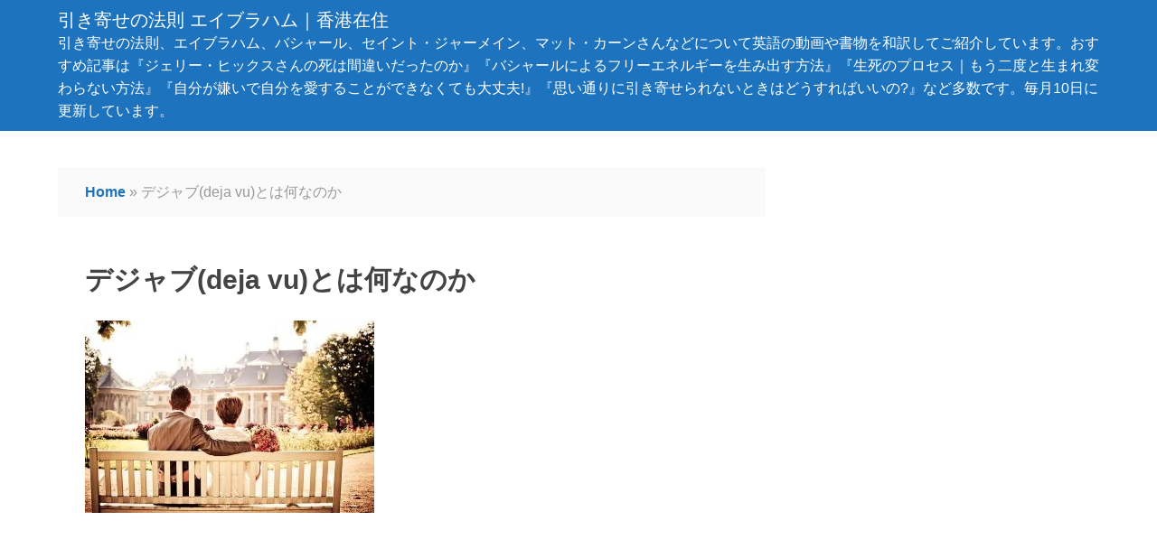

--- FILE ---
content_type: text/html; charset=utf-8
request_url: https://magokorode.com/dejavu/
body_size: 33080
content:
<!DOCTYPE html>
<html dir="ltr" lang="ja" prefix="og: https://ogp.me/ns#">
<head>
<meta charset="UTF-8">
<meta name="viewport" content="width=device-width, initial-scale=1">
<link rel="pingback" href="https://magokorode.com/xmlrpc.php">
<!-- Manifest added by SuperPWA - Progressive Web Apps Plugin For WordPress -->
<link rel="manifest" href="/superpwa-manifest.json">
<meta name="theme-color" content="#D5E0EB">
<!-- / SuperPWA.com -->
<title>デジャブ(deja vu)とは何なのか | 引き寄せの法則 エイブラハム｜香港在住</title>
<!-- All in One SEO 4.9.3 - aioseo.com -->
<meta name="description" content="エイブラハムがデジャブについて話してくれたので 今回はその内容をご紹介しますね。 デジャブ（de"/>
<meta name="robots" content="max-snippet:-1, max-image-preview:large, max-video-preview:-1"/>
<meta name="author" content="メアリー"/>
<meta name="keywords" content="デジャブ"/>
<link rel="canonical" href="https://magokorode.com/dejavu/"/>
<meta name="generator" content="All in One SEO (AIOSEO) 4.9.3"/>
<meta property="og:locale" content="ja_JP"/>
<meta property="og:site_name" content="引き寄せの法則 エイブラハム｜香港在住 | 引き寄せの法則、エイブラハム、バシャール、セイント・ジャーメイン、マット・カーンさんなどについて英語の動画や書物を和訳してご紹介しています。おすすめ記事は『ジェリー・ヒックスさんの死は間違いだったのか』『バシャールによるフリーエネルギーを生み出す方法』『生死のプロセス｜もう二度と生まれ変わらない方法』『自分が嫌いで自分を愛することができなくても大丈夫!』『思い通りに引き寄せられないときはどうすればいいの?』など多数です。毎月10日に更新しています。"/>
<meta property="og:type" content="article"/>
<meta property="og:title" content="デジャブ(deja vu)とは何なのか | 引き寄せの法則 エイブラハム｜香港在住"/>
<meta property="og:description" content="エイブラハムがデジャブについて話してくれたので 今回はその内容をご紹介しますね。 デジャブ（de"/>
<meta property="og:url" content="https://magokorode.com/dejavu/"/>
<meta property="article:published_time" content="2015-06-08T22:07:08+00:00"/>
<meta property="article:modified_time" content="2020-10-18T08:25:45+00:00"/>
<meta name="twitter:card" content="summary"/>
<meta name="twitter:title" content="デジャブ(deja vu)とは何なのか | 引き寄せの法則 エイブラハム｜香港在住"/>
<meta name="twitter:description" content="エイブラハムがデジャブについて話してくれたので 今回はその内容をご紹介しますね。 デジャブ（de"/>
<!-- All in One SEO -->
<link rel='dns-prefetch' href='//secure.gravatar.com'/>
<link rel='dns-prefetch' href='//www.googletagmanager.com'/>
<link rel='dns-prefetch' href='//stats.wp.com'/>
<link rel='dns-prefetch' href='//v0.wordpress.com'/>
<link rel='dns-prefetch' href='//pagead2.googlesyndication.com'/>
<link rel='preconnect' href='//i0.wp.com'/>
<link rel='preconnect' href='//c0.wp.com'/>
<link rel="alternate" type="application/rss+xml" title="引き寄せの法則 エイブラハム｜香港在住 &raquo; フィード" href="https://magokorode.com/feed/"/>
<link rel="alternate" type="application/rss+xml" title="引き寄せの法則 エイブラハム｜香港在住 &raquo; コメントフィード" href="https://magokorode.com/comments/feed/"/>
<link rel="alternate" type="application/rss+xml" title="引き寄せの法則 エイブラハム｜香港在住 &raquo; デジャブ(deja vu)とは何なのか のコメントのフィード" href="https://magokorode.com/dejavu/feed/"/>
<link rel="alternate" title="oEmbed (JSON)" type="application/json+oembed" href="https://magokorode.com/wp-json/oembed/1.0/embed?url=https%3A%2F%2Fmagokorode.com%2Fdejavu%2F"/>
<link rel="alternate" title="oEmbed (XML)" type="text/xml+oembed" href="https://magokorode.com/wp-json/oembed/1.0/embed?url=https%3A%2F%2Fmagokorode.com%2Fdejavu%2F&#038;format=xml"/>
<!-- This site uses the Google Analytics by ExactMetrics plugin v8.11.1 - Using Analytics tracking - https://www.exactmetrics.com/ -->
<style id='wp-img-auto-sizes-contain-inline-css' type='text/css'>img:is([sizes=auto i],[sizes^="auto," i]){contain-intrinsic-size:3000px 1500px}</style><link rel='stylesheet' id='jetpack_related-posts-css' href='https://magokorode.com/wp-content/plugins/jetpack/modules/related-posts/related-posts.css' type='text/css' media='all'/><style id='wp-emoji-styles-inline-css' type='text/css'>img.wp-smiley,img.emoji{display:inline!important;border:none!important;box-shadow:none!important;height:1em!important;width:1em!important;margin:0 .07em!important;vertical-align:-.1em!important;background:none!important;padding:0!important}</style><style id='wp-block-library-inline-css' type='text/css'>:root{--wp-block-synced-color:#7a00df;--wp-block-synced-color--rgb:122 , 0 , 223;--wp-bound-block-color:var(--wp-block-synced-color);--wp-editor-canvas-background:#ddd;--wp-admin-theme-color:#007cba;--wp-admin-theme-color--rgb:0 , 124 , 186;--wp-admin-theme-color-darker-10:#006ba1;--wp-admin-theme-color-darker-10--rgb:0 , 107 , 160.5;--wp-admin-theme-color-darker-20:#005a87;--wp-admin-theme-color-darker-20--rgb:0 , 90 , 135;--wp-admin-border-width-focus:2px}@media (min-resolution:192dpi){:root{--wp-admin-border-width-focus:1.5px}}.wp-element-button{cursor:pointer}:root .has-very-light-gray-background-color{background-color:#eee}:root .has-very-dark-gray-background-color{background-color:#313131}:root .has-very-light-gray-color{color:#eee}:root .has-very-dark-gray-color{color:#313131}:root .has-vivid-green-cyan-to-vivid-cyan-blue-gradient-background{background:linear-gradient(135deg,#00d084,#0693e3)}:root .has-purple-crush-gradient-background{background:linear-gradient(135deg,#34e2e4,#4721fb 50%,#ab1dfe)}:root .has-hazy-dawn-gradient-background{background:linear-gradient(135deg,#faaca8,#dad0ec)}:root .has-subdued-olive-gradient-background{background:linear-gradient(135deg,#fafae1,#67a671)}:root .has-atomic-cream-gradient-background{background:linear-gradient(135deg,#fdd79a,#004a59)}:root .has-nightshade-gradient-background{background:linear-gradient(135deg,#330968,#31cdcf)}:root .has-midnight-gradient-background{background:linear-gradient(135deg,#020381,#2874fc)}:root{--wp--preset--font-size--normal:16px;--wp--preset--font-size--huge:42px}.has-regular-font-size{font-size:1em}.has-larger-font-size{font-size:2.625em}.has-normal-font-size{font-size:var(--wp--preset--font-size--normal)}.has-huge-font-size{font-size:var(--wp--preset--font-size--huge)}.has-text-align-center{text-align:center}.has-text-align-left{text-align:left}.has-text-align-right{text-align:right}.has-fit-text{white-space:nowrap!important}#end-resizable-editor-section{display:none}.aligncenter{clear:both}.items-justified-left{justify-content:flex-start}.items-justified-center{justify-content:center}.items-justified-right{justify-content:flex-end}.items-justified-space-between{justify-content:space-between}.screen-reader-text{border:0;clip-path:inset(50%);height:1px;margin:-1px;overflow:hidden;padding:0;position:absolute;width:1px;word-wrap:normal!important}.screen-reader-text:focus{background-color:#ddd;clip-path:none;color:#444;display:block;font-size:1em;height:auto;left:5px;line-height:normal;padding:15px 23px 14px;text-decoration:none;top:5px;width:auto;z-index:100000}html :where(.has-border-color){border-style:solid}html :where([style*=border-top-color]){border-top-style:solid}html :where([style*=border-right-color]){border-right-style:solid}html :where([style*=border-bottom-color]){border-bottom-style:solid}html :where([style*=border-left-color]){border-left-style:solid}html :where([style*=border-width]){border-style:solid}html :where([style*=border-top-width]){border-top-style:solid}html :where([style*=border-right-width]){border-right-style:solid}html :where([style*=border-bottom-width]){border-bottom-style:solid}html :where([style*=border-left-width]){border-left-style:solid}html :where(img[class*=wp-image-]){height:auto;max-width:100%}:where(figure){margin:0 0 1em}html :where(.is-position-sticky){--wp-admin--admin-bar--position-offset:var(--wp-admin--admin-bar--height,0)}@media screen and (max-width:600px){html :where(.is-position-sticky){--wp-admin--admin-bar--position-offset:0}}</style><style id='global-styles-inline-css' type='text/css'>:root{--wp--preset--aspect-ratio--square:1;--wp--preset--aspect-ratio--4-3: 4/3;--wp--preset--aspect-ratio--3-4: 3/4;--wp--preset--aspect-ratio--3-2: 3/2;--wp--preset--aspect-ratio--2-3: 2/3;--wp--preset--aspect-ratio--16-9: 16/9;--wp--preset--aspect-ratio--9-16: 9/16;--wp--preset--color--black:#000;--wp--preset--color--cyan-bluish-gray:#abb8c3;--wp--preset--color--white:#fff;--wp--preset--color--pale-pink:#f78da7;--wp--preset--color--vivid-red:#cf2e2e;--wp--preset--color--luminous-vivid-orange:#ff6900;--wp--preset--color--luminous-vivid-amber:#fcb900;--wp--preset--color--light-green-cyan:#7bdcb5;--wp--preset--color--vivid-green-cyan:#00d084;--wp--preset--color--pale-cyan-blue:#8ed1fc;--wp--preset--color--vivid-cyan-blue:#0693e3;--wp--preset--color--vivid-purple:#9b51e0;--wp--preset--gradient--vivid-cyan-blue-to-vivid-purple:linear-gradient(135deg,#0693e3 0%,#9b51e0 100%);--wp--preset--gradient--light-green-cyan-to-vivid-green-cyan:linear-gradient(135deg,#7adcb4 0%,#00d082 100%);--wp--preset--gradient--luminous-vivid-amber-to-luminous-vivid-orange:linear-gradient(135deg,#fcb900 0%,#ff6900 100%);--wp--preset--gradient--luminous-vivid-orange-to-vivid-red:linear-gradient(135deg,#ff6900 0%,#cf2e2e 100%);--wp--preset--gradient--very-light-gray-to-cyan-bluish-gray:linear-gradient(135deg,#eee 0%,#a9b8c3 100%);--wp--preset--gradient--cool-to-warm-spectrum:linear-gradient(135deg,#4aeadc 0%,#9778d1 20%,#cf2aba 40%,#ee2c82 60%,#fb6962 80%,#fef84c 100%);--wp--preset--gradient--blush-light-purple:linear-gradient(135deg,#ffceec 0%,#9896f0 100%);--wp--preset--gradient--blush-bordeaux:linear-gradient(135deg,#fecda5 0%,#fe2d2d 50%,#6b003e 100%);--wp--preset--gradient--luminous-dusk:linear-gradient(135deg,#ffcb70 0%,#c751c0 50%,#4158d0 100%);--wp--preset--gradient--pale-ocean:linear-gradient(135deg,#fff5cb 0%,#b6e3d4 50%,#33a7b5 100%);--wp--preset--gradient--electric-grass:linear-gradient(135deg,#caf880 0%,#71ce7e 100%);--wp--preset--gradient--midnight:linear-gradient(135deg,#020381 0%,#2874fc 100%);--wp--preset--font-size--small:13px;--wp--preset--font-size--medium:20px;--wp--preset--font-size--large:36px;--wp--preset--font-size--x-large:42px;--wp--preset--spacing--20:.44rem;--wp--preset--spacing--30:.67rem;--wp--preset--spacing--40:1rem;--wp--preset--spacing--50:1.5rem;--wp--preset--spacing--60:2.25rem;--wp--preset--spacing--70:3.38rem;--wp--preset--spacing--80:5.06rem;--wp--preset--shadow--natural:6px 6px 9px rgba(0,0,0,.2);--wp--preset--shadow--deep:12px 12px 50px rgba(0,0,0,.4);--wp--preset--shadow--sharp:6px 6px 0 rgba(0,0,0,.2);--wp--preset--shadow--outlined:6px 6px 0 -3px #fff , 6px 6px #000;--wp--preset--shadow--crisp:6px 6px 0 #000}:where(.is-layout-flex){gap:.5em}:where(.is-layout-grid){gap:.5em}body .is-layout-flex{display:flex}.is-layout-flex{flex-wrap:wrap;align-items:center}.is-layout-flex > :is(*, div){margin:0}body .is-layout-grid{display:grid}.is-layout-grid > :is(*, div){margin:0}:where(.wp-block-columns.is-layout-flex){gap:2em}:where(.wp-block-columns.is-layout-grid){gap:2em}:where(.wp-block-post-template.is-layout-flex){gap:1.25em}:where(.wp-block-post-template.is-layout-grid){gap:1.25em}.has-black-color{color:var(--wp--preset--color--black)!important}.has-cyan-bluish-gray-color{color:var(--wp--preset--color--cyan-bluish-gray)!important}.has-white-color{color:var(--wp--preset--color--white)!important}.has-pale-pink-color{color:var(--wp--preset--color--pale-pink)!important}.has-vivid-red-color{color:var(--wp--preset--color--vivid-red)!important}.has-luminous-vivid-orange-color{color:var(--wp--preset--color--luminous-vivid-orange)!important}.has-luminous-vivid-amber-color{color:var(--wp--preset--color--luminous-vivid-amber)!important}.has-light-green-cyan-color{color:var(--wp--preset--color--light-green-cyan)!important}.has-vivid-green-cyan-color{color:var(--wp--preset--color--vivid-green-cyan)!important}.has-pale-cyan-blue-color{color:var(--wp--preset--color--pale-cyan-blue)!important}.has-vivid-cyan-blue-color{color:var(--wp--preset--color--vivid-cyan-blue)!important}.has-vivid-purple-color{color:var(--wp--preset--color--vivid-purple)!important}.has-black-background-color{background-color:var(--wp--preset--color--black)!important}.has-cyan-bluish-gray-background-color{background-color:var(--wp--preset--color--cyan-bluish-gray)!important}.has-white-background-color{background-color:var(--wp--preset--color--white)!important}.has-pale-pink-background-color{background-color:var(--wp--preset--color--pale-pink)!important}.has-vivid-red-background-color{background-color:var(--wp--preset--color--vivid-red)!important}.has-luminous-vivid-orange-background-color{background-color:var(--wp--preset--color--luminous-vivid-orange)!important}.has-luminous-vivid-amber-background-color{background-color:var(--wp--preset--color--luminous-vivid-amber)!important}.has-light-green-cyan-background-color{background-color:var(--wp--preset--color--light-green-cyan)!important}.has-vivid-green-cyan-background-color{background-color:var(--wp--preset--color--vivid-green-cyan)!important}.has-pale-cyan-blue-background-color{background-color:var(--wp--preset--color--pale-cyan-blue)!important}.has-vivid-cyan-blue-background-color{background-color:var(--wp--preset--color--vivid-cyan-blue)!important}.has-vivid-purple-background-color{background-color:var(--wp--preset--color--vivid-purple)!important}.has-black-border-color{border-color:var(--wp--preset--color--black)!important}.has-cyan-bluish-gray-border-color{border-color:var(--wp--preset--color--cyan-bluish-gray)!important}.has-white-border-color{border-color:var(--wp--preset--color--white)!important}.has-pale-pink-border-color{border-color:var(--wp--preset--color--pale-pink)!important}.has-vivid-red-border-color{border-color:var(--wp--preset--color--vivid-red)!important}.has-luminous-vivid-orange-border-color{border-color:var(--wp--preset--color--luminous-vivid-orange)!important}.has-luminous-vivid-amber-border-color{border-color:var(--wp--preset--color--luminous-vivid-amber)!important}.has-light-green-cyan-border-color{border-color:var(--wp--preset--color--light-green-cyan)!important}.has-vivid-green-cyan-border-color{border-color:var(--wp--preset--color--vivid-green-cyan)!important}.has-pale-cyan-blue-border-color{border-color:var(--wp--preset--color--pale-cyan-blue)!important}.has-vivid-cyan-blue-border-color{border-color:var(--wp--preset--color--vivid-cyan-blue)!important}.has-vivid-purple-border-color{border-color:var(--wp--preset--color--vivid-purple)!important}.has-vivid-cyan-blue-to-vivid-purple-gradient-background{background:var(--wp--preset--gradient--vivid-cyan-blue-to-vivid-purple)!important}.has-light-green-cyan-to-vivid-green-cyan-gradient-background{background:var(--wp--preset--gradient--light-green-cyan-to-vivid-green-cyan)!important}.has-luminous-vivid-amber-to-luminous-vivid-orange-gradient-background{background:var(--wp--preset--gradient--luminous-vivid-amber-to-luminous-vivid-orange)!important}.has-luminous-vivid-orange-to-vivid-red-gradient-background{background:var(--wp--preset--gradient--luminous-vivid-orange-to-vivid-red)!important}.has-very-light-gray-to-cyan-bluish-gray-gradient-background{background:var(--wp--preset--gradient--very-light-gray-to-cyan-bluish-gray)!important}.has-cool-to-warm-spectrum-gradient-background{background:var(--wp--preset--gradient--cool-to-warm-spectrum)!important}.has-blush-light-purple-gradient-background{background:var(--wp--preset--gradient--blush-light-purple)!important}.has-blush-bordeaux-gradient-background{background:var(--wp--preset--gradient--blush-bordeaux)!important}.has-luminous-dusk-gradient-background{background:var(--wp--preset--gradient--luminous-dusk)!important}.has-pale-ocean-gradient-background{background:var(--wp--preset--gradient--pale-ocean)!important}.has-electric-grass-gradient-background{background:var(--wp--preset--gradient--electric-grass)!important}.has-midnight-gradient-background{background:var(--wp--preset--gradient--midnight)!important}.has-small-font-size{font-size:var(--wp--preset--font-size--small)!important}.has-medium-font-size{font-size:var(--wp--preset--font-size--medium)!important}.has-large-font-size{font-size:var(--wp--preset--font-size--large)!important}.has-x-large-font-size{font-size:var(--wp--preset--font-size--x-large)!important}</style><style id='classic-theme-styles-inline-css' type='text/css'>.wp-block-button__link{color:#fff;background-color:#32373c;border-radius:9999px;box-shadow:none;text-decoration:none;padding:calc(.667em + 2px) calc(1.333em + 2px);font-size:1.125em}.wp-block-file__button{background:#32373c;color:#fff;text-decoration:none}</style><link rel='stylesheet' id='alpona_main_css-css' href='https://magokorode.com/wp-content/themes/alpona/A.style.css.pagespeed.cf.3set0rVKPK.css' type='text/css' media='all'/><style id='alpona_less_css-css' media='all'>@media (max-width:600px){#content{width:100%}#sidebar{width:100%}}</style><style id='alpona_fonts_css-css' media='all'>@font-face{font-family:'fontello';src:url(/wp-content/themes/alpona/font/fontello.eot?83736566);src:url(/wp-content/themes/alpona/font/fontello.eot?83736566#iefix) format('embedded-opentype') , url(/wp-content/themes/alpona/font/fontello.woff?83736566) format('woff') , url(/wp-content/themes/alpona/font/fontello.ttf?83736566) format('truetype') , url(/wp-content/themes/alpona/font/fontello.svg?83736566#fontello) format('svg');font-weight:normal;font-style:normal}[class^="icon-"]:before,[class*=" icon-"]:before{font-family:"fontello";font-style:normal;font-weight:normal;speak:none;display:inline-block;text-decoration:inherit;width:1em;margin-right:.2em;text-align:center;font-variant:normal;text-transform:none;line-height:1em;margin-left:.2em}.icon-user:before{content:'\e800'}.icon-heart:before{content:'\e801'}.icon-th-list:before{content:'\e802'}.icon-mail-alt:before{content:'\e803'}.icon-tags:before{content:'\e804'}.icon-link:before{content:'\e805'}.icon-thumbs-up-alt:before{content:'\e806'}.icon-comment:before{content:'\e807'}.icon-bell-alt:before{content:'\e808'}.icon-rss:before{content:'\e809'}.icon-menu:before{content:'\e80a'}.icon-cog:before{content:'\e80b'}.icon-folder:before{content:'\e80c'}.icon-folder-open:before{content:'\e80d'}.icon-right-open:before{content:'\e80e'}.icon-left-open:before{content:'\e80f'}.icon-ok:before{content:'\e810'}.icon-off:before{content:'\e811'}.icon-coffee:before{content:'\e812'}.icon-facebook:before{content:'\e813'}.icon-gplus:before{content:'\e814'}.icon-linkedin-squared:before{content:'\e815'}.icon-twitter:before{content:'\e816'}.icon-wordpress:before{content:'\e817'}.icon-youtube:before{content:'\e818'}.icon-facebook-squared:before{content:'\e819'}.icon-search:before{content:'\e81a'}.icon-googleplus-rect:before{content:'\e81d'}</style><link rel='stylesheet' id='sharedaddy-css' href='https://magokorode.com/wp-content/plugins/jetpack/modules/sharedaddy/A.sharing.css.pagespeed.cf.JrsaGINQTz.css' type='text/css' media='all'/><link rel='stylesheet' id='social-logos-css' href='https://magokorode.com/wp-content/plugins/jetpack/_inc/social-logos/A.social-logos.min.css.pagespeed.cf.vVMatM78RB.css' type='text/css' media='all'/><style id='quads-styles-inline-css' type='text/css'>.quads-location ins.adsbygoogle{background:transparent!important}.quads-location .quads_rotator_img{opacity:1!important}.quads.quads_ad_container{display:grid;grid-template-columns:auto;grid-gap:10px;padding:10px}.grid_image{animation:fadeIn .5s;-webkit-animation:fadeIn .5s;-moz-animation:fadeIn .5s;-o-animation:fadeIn .5s;-ms-animation:fadeIn .5s}.quads-ad-label{font-size:12px;text-align:center;color:#333}.quads_click_impression{display:none}.quads-location,.quads-ads-space{max-width:100%}@media only screen and (max-width:480px){.quads-ads-space,.penci-builder-element .quads-ads-space{max-width:340px}}</style><style>img#wpstats{display:none}</style><style type='text/css'>.main-bg{background-color:#fff}.widget{background-color:#fff}#main-header{background-color:#1e73be}#footer{background-color:  }.top-menu li a{color:#1e73be}.top-menu{background-color:#1e73be}.menu-top li a:hover{background-color:#fff;color:#444;transition:background-color .5s ease 0s}.menu-top li:hover{background-color:#fff}.menu-top li ul{background-color:#fff}.menu-top li ul li a:hover{background-color:#1e73be}.menu-top ul li a:hover{background-color:#fff;color:#444;transition:background-color .5s ease 0s}p{color:#444}a{color:#1e73be}#footer p,#footer a{color:#444}.sticky,.featured{background-color:#fff}.site-title,.site-desc{color:#fff}</style><style type="text/css">.recentcomments a{display:inline!important;padding:0!important;margin:0!important}</style><style type="text/css" id="custom-background-css">body.custom-background{background-color:#fff}</style><script src="//www.googletagmanager.com/gtag/js?id=G-KNVE7YFLX0" data-cfasync="false" data-wpfc-render="false" data-pagespeed-orig-type="text/javascript" async type="text/psajs" data-pagespeed-orig-index="0"></script>
<script data-cfasync="false" data-wpfc-render="false" data-pagespeed-orig-type="text/javascript" type="text/psajs" data-pagespeed-orig-index="1">var em_version='8.11.1';var em_track_user=true;var em_no_track_reason='';var ExactMetricsDefaultLocations={"page_location":"https:\/\/magokorode.com\/dejavu\/"};if(typeof ExactMetricsPrivacyGuardFilter==='function'){var ExactMetricsLocations=(typeof ExactMetricsExcludeQuery==='object')?ExactMetricsPrivacyGuardFilter(ExactMetricsExcludeQuery):ExactMetricsPrivacyGuardFilter(ExactMetricsDefaultLocations);}else{var ExactMetricsLocations=(typeof ExactMetricsExcludeQuery==='object')?ExactMetricsExcludeQuery:ExactMetricsDefaultLocations;}var disableStrs=['ga-disable-G-KNVE7YFLX0',];function __gtagTrackerIsOptedOut(){for(var index=0;index<disableStrs.length;index++){if(document.cookie.indexOf(disableStrs[index]+'=true')>-1){return true;}}return false;}if(__gtagTrackerIsOptedOut()){for(var index=0;index<disableStrs.length;index++){window[disableStrs[index]]=true;}}function __gtagTrackerOptout(){for(var index=0;index<disableStrs.length;index++){document.cookie=disableStrs[index]+'=true; expires=Thu, 31 Dec 2099 23:59:59 UTC; path=/';window[disableStrs[index]]=true;}}if('undefined'===typeof gaOptout){function gaOptout(){__gtagTrackerOptout();}}window.dataLayer=window.dataLayer||[];window.ExactMetricsDualTracker={helpers:{},trackers:{},};if(em_track_user){function __gtagDataLayer(){dataLayer.push(arguments);}function __gtagTracker(type,name,parameters){if(!parameters){parameters={};}if(parameters.send_to){__gtagDataLayer.apply(null,arguments);return;}if(type==='event'){parameters.send_to=exactmetrics_frontend.v4_id;var hookName=name;if(typeof parameters['event_category']!=='undefined'){hookName=parameters['event_category']+':'+name;}if(typeof ExactMetricsDualTracker.trackers[hookName]!=='undefined'){ExactMetricsDualTracker.trackers[hookName](parameters);}else{__gtagDataLayer('event',name,parameters);}}else{__gtagDataLayer.apply(null,arguments);}}__gtagTracker('js',new Date());__gtagTracker('set',{'developer_id.dNDMyYj':true,});if(ExactMetricsLocations.page_location){__gtagTracker('set',ExactMetricsLocations);}__gtagTracker('config','G-KNVE7YFLX0',{"forceSSL":"true"});window.gtag=__gtagTracker;(function(){var noopfn=function(){return null;};var newtracker=function(){return new Tracker();};var Tracker=function(){return null;};var p=Tracker.prototype;p.get=noopfn;p.set=noopfn;p.send=function(){var args=Array.prototype.slice.call(arguments);args.unshift('send');__gaTracker.apply(null,args);};var __gaTracker=function(){var len=arguments.length;if(len===0){return;}var f=arguments[len-1];if(typeof f!=='object'||f===null||typeof f.hitCallback!=='function'){if('send'===arguments[0]){var hitConverted,hitObject=false,action;if('event'===arguments[1]){if('undefined'!==typeof arguments[3]){hitObject={'eventAction':arguments[3],'eventCategory':arguments[2],'eventLabel':arguments[4],'value':arguments[5]?arguments[5]:1,}}}if('pageview'===arguments[1]){if('undefined'!==typeof arguments[2]){hitObject={'eventAction':'page_view','page_path':arguments[2],}}}if(typeof arguments[2]==='object'){hitObject=arguments[2];}if(typeof arguments[5]==='object'){Object.assign(hitObject,arguments[5]);}if('undefined'!==typeof arguments[1].hitType){hitObject=arguments[1];if('pageview'===hitObject.hitType){hitObject.eventAction='page_view';}}if(hitObject){action='timing'===arguments[1].hitType?'timing_complete':hitObject.eventAction;hitConverted=mapArgs(hitObject);__gtagTracker('event',action,hitConverted);}}return;}function mapArgs(args){var arg,hit={};var gaMap={'eventCategory':'event_category','eventAction':'event_action','eventLabel':'event_label','eventValue':'event_value','nonInteraction':'non_interaction','timingCategory':'event_category','timingVar':'name','timingValue':'value','timingLabel':'event_label','page':'page_path','location':'page_location','title':'page_title','referrer':'page_referrer',};for(arg in args){if(!(!args.hasOwnProperty(arg)||!gaMap.hasOwnProperty(arg))){hit[gaMap[arg]]=args[arg];}else{hit[arg]=args[arg];}}return hit;}try{f.hitCallback();}catch(ex){}};__gaTracker.create=newtracker;__gaTracker.getByName=newtracker;__gaTracker.getAll=function(){return[];};__gaTracker.remove=noopfn;__gaTracker.loaded=true;window['__gaTracker']=__gaTracker;})();}else{console.log("");(function(){function __gtagTracker(){return null;}window['__gtagTracker']=__gtagTracker;window['gtag']=__gtagTracker;})();}</script>
<!-- / Google Analytics by ExactMetrics -->
<script data-pagespeed-orig-type="text/javascript" id="jetpack_related-posts-js-extra" type="text/psajs" data-pagespeed-orig-index="2">//<![CDATA[
var related_posts_js_options={"post_heading":"h4"};
//]]></script>
<script data-pagespeed-orig-type='text/javascript' src='https://magokorode.com/wp-content/boost-cache/static/7ac7a20a2a.min.js.pagespeed.ce.yij_11IQkP.js' type="text/psajs" data-pagespeed-orig-index="3"></script>
<script data-pagespeed-orig-type="text/javascript" src="https://magokorode.com/wp-includes/js/jquery/jquery.min.js.pagespeed.jm.PoWN7KAtLT.js" id="jquery-core-js" type="text/psajs" data-pagespeed-orig-index="4"></script>
<script data-pagespeed-orig-type='text/javascript' src='https://magokorode.com/wp-content/boost-cache/static/f54dc0952c.min.js.pagespeed.jm.xXlBVyARa0.js' type="text/psajs" data-pagespeed-orig-index="5"></script>
<!-- Site Kit によって追加された Google タグ（gtag.js）スニペット -->
<!-- Google アナリティクス スニペット (Site Kit が追加) -->
<script data-pagespeed-orig-type="text/javascript" src="https://www.googletagmanager.com/gtag/js?id=GT-NSKCC59" id="google_gtagjs-js" async type="text/psajs" data-pagespeed-orig-index="6"></script>
<script data-pagespeed-orig-type="text/javascript" id="google_gtagjs-js-after" type="text/psajs" data-pagespeed-orig-index="7">//<![CDATA[
window.dataLayer=window.dataLayer||[];function gtag(){dataLayer.push(arguments);}gtag("set","linker",{"domains":["magokorode.com"]});gtag("js",new Date());gtag("set","developer_id.dZTNiMT",true);gtag("config","GT-NSKCC59");
//]]></script>
<link rel="https://api.w.org/" href="https://magokorode.com/wp-json/"/><link rel="alternate" title="JSON" type="application/json" href="https://magokorode.com/wp-json/wp/v2/posts/8666"/><link rel="EditURI" type="application/rsd+xml" title="RSD" href="https://magokorode.com/xmlrpc.php?rsd"/>
<meta name="generator" content="WordPress 6.9"/>
<link rel='shortlink' href='https://wp.me/s6bNwW-dejavu'/>
<meta name="generator" content="Site Kit by Google 1.170.0"/>
<script type="text/psajs" data-pagespeed-orig-index="8">document.cookie='quads_browser_width='+screen.width;</script>
<!-- Site Kit が追加した Google AdSense メタタグ -->
<meta name="google-adsense-platform-account" content="ca-host-pub-2644536267352236">
<meta name="google-adsense-platform-domain" content="sitekit.withgoogle.com">
<!-- Site Kit が追加した End Google AdSense メタタグ -->
<!-- Google AdSense スニペット (Site Kit が追加) -->
<script data-pagespeed-orig-type="text/javascript" async="async" src="https://pagead2.googlesyndication.com/pagead/js/adsbygoogle.js?client=ca-pub-2631719035274938&amp;host=ca-host-pub-2644536267352236" crossorigin="anonymous" type="text/psajs" data-pagespeed-orig-index="9"></script>
<!-- (ここまで) Google AdSense スニペット (Site Kit が追加) -->
</head>
<body class="wp-singular post-template-default single single-post postid-8666 single-format-standard custom-background wp-theme-alpona"><noscript><meta HTTP-EQUIV="refresh" content="0;url='https://magokorode.com/dejavu/?PageSpeed=noscript'" /><style><!--table,div,span,font,p{display:none} --></style><div style="display:block">Please click <a href="https://magokorode.com/dejavu/?PageSpeed=noscript">here</a> if you are not redirected within a few seconds.</div></noscript>
<!-- Start Main Wrapper Here -->
<a class="skip-link" href="#main-content">Skip to content</a>
<header id="main-header" class="row fix">
<div class="wrapper">
<div class="sitename">
<h1><a class="site-title" href="https://magokorode.com/" rel="home">引き寄せの法則 エイブラハム｜香港在住</a></h1>
<p class="site-desc">引き寄せの法則、エイブラハム、バシャール、セイント・ジャーメイン、マット・カーンさんなどについて英語の動画や書物を和訳してご紹介しています。おすすめ記事は『ジェリー・ヒックスさんの死は間違いだったのか』『バシャールによるフリーエネルギーを生み出す方法』『生死のプロセス｜もう二度と生まれ変わらない方法』『自分が嫌いで自分を愛することができなくても大丈夫!』『思い通りに引き寄せられないときはどうすればいいの?』など多数です。毎月10日に更新しています。</p>
</div>
</div> <!-- End wrapper -->
</header> <!-- Header -->
<div class="wrapper">
<nav class="top-menu">
</nav>
</div>
<div id="main-content" class="row fix">
<div class="wrapper">
<div id="content" class="floatleft">
<div class="meta-nav fix">
<span><a href="https://magokorode.com/">Home</a></span> &#187; <span> デジャブ(deja vu)とは何なのか </span>
</div> <!-- End navigation top -->
<article id="post-8666" class="main-post main-bg post-8666 post type-post status-publish format-standard has-post-thumbnail hentry category-law-of-attraction tag-174">
<h1 class="entry-title">デジャブ(deja vu)とは何なのか</h1>
<!-- End title here -->
<img width="320" height="213" src="https://i0.wp.com/magokorode.com/wp-content/uploads/2015/06/couple-260899_640-e1493480068454.jpg?fit=320%2C213&amp;ssl=1" class="img-responsive img-circle img-thumbnail wp-post-image" alt="デジャブ" decoding="async" fetchpriority="high"/> <!-- End thumbnail here if have any -->
<!-- WP QUADS Content Ad Plugin v. 2.0.98.1 -->
<div class="quads-location quads-ad1" id="quads-ad1" style="float:none;margin:0px;">
<script async src="//pagead2.googlesyndication.com/pagead/js/adsbygoogle.js" type="text/psajs" data-pagespeed-orig-index="10"></script>
<!-- 新レスポンシブ1 -->
<ins class="adsbygoogle" style="display:block" data-ad-client="ca-pub-2631719035274938" data-ad-slot="7685884372" data-ad-format="auto" data-full-width-responsive="true"></ins>
<script type="text/psajs" data-pagespeed-orig-index="11">(adsbygoogle=window.adsbygoogle||[]).push({});</script>
</div>
<p>エイブラハムが<span style="font-size: medium; color: #ff0000;"><strong>デジャブ</strong></span>について話してくれたので</p>
<p>今回はその内容をご紹介しますね。</p>
<p>&nbsp;</p>
<p><span style="font-size: medium;"><strong>デジャブ（deja vu）</strong></span>というのはフランス語（déjà-vu）で</p>
<p><span style="font-size: medium;"><strong>already seen（既に見たことがある）</strong></span>という意味だそうですね。</p>
<p>&nbsp;</p>
<p>皆さんも経験があるかもしれませんが</p>
<p>「あれっ？この景色、前に見たことがある！」とか</p>
<p>「あれっ？今のこの感じ、前に見たことがある！」という<span style="font-size: medium; color: #ff0000;"><strong>既視感</strong></span>のことを</p>
<p>デジャブというそうですね。</p>
<p>&nbsp;</p>
<p>行ったことがない国の景色を既に見たことがあったり</p>
<p>引っ越し先の家に住んだときに</p>
<p>「あれっ？この家に住んだシーンをもう見たことがある！」と思ったりするのは</p>
<p>一体なぜなんでしょうね。</p>
<p>&nbsp;</p>
<p>ではエイブラハムの動画で聞いたことを</p>
<p>ご紹介しますね。</p>
<p>&nbsp;</p>
<p>エイブラハムがいつも話しているように<span style="font-size: medium;"><strong>全ては波動</strong></span>です。</p>
<p>だから<span style="font-size: medium;"><strong>まず波動的な現実（vibrational reality）が作られて</strong></span></p>
<p>その後にそれが<span style="font-size: medium;"><strong>物質的な現実（physical reality）</strong></span>になるそうですね。</p>
<p>&nbsp;</p>
<p>今どんな<span style="font-size: medium;"><strong>波動的な現実</strong></span>が作られているかということは</p>
<p>自分が<span style="font-size: medium; color: #ff0000;"><strong>今</strong></span><strong>感じている</strong><span style="font-size: medium; color: #ff0000;"><strong>感情</strong></span>で既にわかるわけで</p>
<p>だから全ての<span style="font-size: medium;"><strong>具現化された現実（manifested reality）</strong></span>というのは</p>
<p>ある意味<span style="font-size: medium; color: #ff0000;"><strong>古いニュース</strong></span>だと言えるそうですね。</p>
<p>&nbsp;</p>
<p>簡単に言えば、その古いニュースだという感覚が</p>
<p>デジャブとして感じられるそうですね。</p>
<p>&nbsp;</p>
<p><span style="font-size: medium;"><strong>もう知っている</strong></span>とか<span style="font-size: medium;"><strong>懐かしい</strong></span>と感じるのは</p>
<p><span style="font-size: medium;"><strong>同じ波動をもう一度体験しているからですね。</strong></span></p>
<p>&nbsp;</p>
<p><span style="font-size: medium;"><strong>波動は<span style="color: #ff0000;">感情</span>にでも<span style="color: #ff0000;">視覚</span>にでも翻訳されるから</strong></span></p>
<p>同じ波動が違う形に翻訳されただけなので</p>
<p>「これは前にもあった波動だ。」とわかるんですね。</p>
<p>&nbsp;</p>
<p>言い換えれば</p>
<p><span style="font-size: medium;"><strong>以前に感じていた感情</strong></span>に等しい世界を体験するわけだから</p>
<p>その感情と同じ波動が<span style="font-size: medium;"><strong>視覚化（現実化）したときに</strong></span></p>
<p>「もうこの景色を見たことがある！」と思うそうですね。</p>
<p>&nbsp;</p>
<p>ところで、私達は人生の中で</p>
<p><span style="font-size: medium;"><strong>コントラスト（望むことと正反対のこと）を</strong></span><span style="font-size: medium;"><strong>体験することによって</strong></span></p>
<p><span style="font-size: medium;"><strong>願望のロケットをSource（宇宙の源）に向かって飛ばし</strong></span></p>
<p>それによって<strong>Source（＝ヴォルテックス）では</strong></p>
<p><span style="font-size: medium;"><strong>自分の理想とする世界</strong></span><span style="font-size: medium;"><strong>が</strong></span><span style="font-size: medium;"><strong><span style="color: #ff0000;">一瞬で（波動的に）出来上がるそうですね。</span></strong></span></p>
<p>&nbsp;</p>
<p>だからデジャブを経験するときというのは</p>
<p>自分が今、<span style="font-size: medium;"><strong>ヴォルテックス（理想の世界）に近い所に来ている</strong></span></p>
<p>というふうに解釈したらいいとエイブラハムが言っていました。</p>
<p>&nbsp;</p>
<p>つまりデジャブは<span style="font-size: medium;"><strong>グッドニュース</strong></span>なわけで</p>
<p>自分の波動的なスピードが<span style="font-size: medium;"><strong>ヴォルテックスのスピード</strong></span>に</p>
<p>追いついて来ていると思ったらいいとエイブラハムが言っていました。</p>
<p>&nbsp;</p>
<p>要は、デジャブは<span style="font-size: medium;"><strong>宇宙から「いいぞ！その調子！理想に近づいているよ。」</strong></span></p>
<p>と言われていると思ったらいいわけですね。</p>
<p>&nbsp;</p>
<p>エイブラハムによると</p>
<p><span style="font-size: medium; color: #ff0000;"><strong>創造</strong></span>というのは<span style="font-size: medium;"><strong>多くのレベル（次元）</strong></span>で起こっているから</p>
<p>私達は、<span style="font-size: medium;"><strong>あるレベルでは</strong></span></p>
<p><span style="font-size: medium;"><strong>その創造されたものを既に見たことがあるので</strong></span></p>
<p>デジャブを経験するそうです。</p>
<p>&nbsp;</p>
<p>だから何かが<span style="font-size: medium;"><strong>具現化（現実化）する前のプロセスを</strong></span></p>
<p><span style="font-size: medium;"><strong>デジャブによって知覚したり感じたりすることができればできるほど</strong></span></p>
<p>現実化 する前のプロセスを<span style="font-size: medium;"><strong>楽しむ</strong></span>ことができるし</p>
<p>現実化したときの<span style="font-size: medium;"><strong>満足感</strong></span>も一層大きいそうです。</p>
<p>&nbsp;</p>
<p>そして<span style="font-size: medium;"><strong>本当の自分（＝ヴォルテックス）</strong></span>の波動に</p>
<p>近づいて行けば行くほど</p>
<p><span style="font-size: medium; color: #ff0000;"><strong>この世は良好だ</strong></span>と感じたり、<span style="font-size: medium; color: #ff0000;"><strong>自分は無敵だ</strong></span>と感じるそうです。</p>
<!-- WP QUADS Content Ad Plugin v. 2.0.98.1 -->
<div class="quads-location quads-ad2" id="quads-ad2" style="float:none;margin:0px;">
<script async src="//pagead2.googlesyndication.com/pagead/js/adsbygoogle.js" type="text/psajs" data-pagespeed-orig-index="12"></script>
<!-- 新レスポンシブ2 -->
<ins class="adsbygoogle" style="display:block" data-ad-client="ca-pub-2631719035274938" data-ad-slot="8971045883" data-ad-format="auto" data-full-width-responsive="true"></ins>
<script type="text/psajs" data-pagespeed-orig-index="13">(adsbygoogle=window.adsbygoogle||[]).push({});</script>
</div>
<p>&nbsp;</p>
<p>なぜなら<span style="font-size: medium;"><strong>どれだけ多くの事柄が</strong></span></p>
<p><span style="font-size: medium;"><strong>自分のことを助けるために集まって来てくれているか</strong></span>を</p>
<p>感じることができるからだそうです。</p>
<p>&nbsp;</p>
<p>ここからは私の意見ですが</p>
<p>デジャブ（既視感）として体験しなくても</p>
<p><span style="font-size: medium;"><strong>大丈夫！</strong></span>とか<span style="font-size: medium;"><strong>幸せだな～</strong></span>とか<span style="font-size: medium;"><strong>有難い</strong></span>と感じることも</p>
<p>いい波に乗っているということになりますよね。</p>
<p>&nbsp;</p>
<p>宇宙からの「その調子！」という合図は</p>
<p><span style="font-size: medium; color: #ff0000;"><strong>素晴らしい感情</strong></span><span style="font-size: medium;"><strong>を感じているという事実によって</strong></span></p>
<p>一番わかるんですよね。</p>
<p>だからデジャブという形にこだわる必要は全然ないですよね。</p>
<p>&nbsp;</p>
<p>デジャブの説明は以上です。</p>
<p>私はエイブラハムのデジャブの説明は</p>
<p>すごく理に適っていると思いました。</p>
<p>&nbsp;</p>
<p>そして以前にエイブラハムが言っていた</p>
<p><span style="font-size: medium;"><strong>次の論理的なステップ（next logical step）を取ることによって</strong></span></p>
<p><span style="font-size: medium;"><strong>素晴らしいことは実現する</strong></span></p>
<p>という意味もよくわかったような気がします。</p>
<p>&nbsp;</p>
<p>以前から考えたらものすごいことでも</p>
<p>それが起こる前というのは、そうする（そうなる）ことが</p>
<p>とても自然な次のステップだと感じるそうですね。</p>
<p>&nbsp;</p>
<p>その理由というのは</p>
<p>自分がヴォルテックスの波動の高さまで上がって初めて</p>
<p><span style="font-size: medium;"><strong>ヴォルテックス（理想の世界）が現実化するから</strong></span></p>
<p>現実化する前というのはもう既に</p>
<p>かなりヴォルテックスの波動に近い自分になっているということですね。</p>
<p>&nbsp;</p>
<p>だから、もうその時点では、すごいジャンプをするのではなくて</p>
<p><span style="font-size: medium;"><strong>次の行動がとても自然なステップに感じられるんですね。</strong></span></p>
<p>そして、それをすると素晴らしい現実が目の前に現れるんですね。</p>
<p>&nbsp;</p>
<p>それにしても、デジャブとか</p>
<p><span style="font-size: medium;"><strong>私達の意識は多くのレベルに渡っている</strong></span>というような話は</p>
<p>本当におもしろいですね。</p>
<p>&nbsp;</p>
<p>いろんなことが現実化するのを</p>
<p>デジャブなども経験しながら<span style="font-size: medium; color: #ff0000;"><strong>楽しんで</strong></span>見届けたいと</p>
<p>思っているのは私だけでしょうか？</p>
<p>（私も！僕も！俺も！・・・有難うございます。 😀 ）</p>
<p>&nbsp;</p>
<p>現実化する前のプロセスを<span style="font-size: medium;"><strong>敏感に感じながら見ていると</strong></span></p>
<p><span style="color: #ff0000;"><strong><span style="font-size: medium;">作り上げる喜びが溢れ出て来ますね。</span></strong></span></p>
<p>そして、確かにエイブラハムの言うように</p>
<p><span style="font-size: medium;"><strong>作り上げたとき（＝現実化したとき）の満足感はすごいですね。</strong></span></p>
<p>&nbsp;</p>
<p>そうやって予想しながら</p>
<p><span style="font-size: medium;"><strong>自分の感情を</strong></span><span style="font-size: medium;"><strong>形作って行く</strong></span>のは</p>
<p>本当におもしろいワーク（ゲーム）ですね。</p>
<p>それが<span style="font-size: medium; color: #ff0000;"><strong>クリエイター（創造者）</strong></span>ってことなのかな～ (*^_^*)</p>
<p>&nbsp;</p>
<p>関連記事もどうぞ。</p>
<p><a href="https://magokorode.com/2015/06/30/dreams/" target="_blank" rel="noopener noreferrer"><span style="text-decoration: underline; color: #0000ff;"><strong>『眠ったときに見る夢とは一体何なのか』</strong></span></a></p>
<div class="sharedaddy sd-sharing-enabled"><div class="robots-nocontent sd-block sd-social sd-social-official sd-sharing"><h3 class="sd-title">共有:</h3><div class="sd-content"><ul><li><a href="#" class="sharing-anchor sd-button share-more"><span>シェア</span></a></li><li class="share-end"></li></ul><div class="sharing-hidden"><div class="inner" style="display: none;"><ul><li class="share-email"><a rel="nofollow noopener noreferrer" data-shared="sharing-email-8666" class="share-email sd-button" href="mailto:?subject=%5B%E5%85%B1%E6%9C%89%E6%8A%95%E7%A8%BF%5D%20%E3%83%87%E3%82%B8%E3%83%A3%E3%83%96%28deja%20vu%29%E3%81%A8%E3%81%AF%E4%BD%95%E3%81%AA%E3%81%AE%E3%81%8B&#038;body=https%3A%2F%2Fmagokorode.com%2Fdejavu%2F&#038;share=email" target="_blank" aria-labelledby="sharing-email-8666" data-email-share-error-title="メールの設定は完了していますか ?" data-email-share-error-text="メールでの共有に問題がある場合、お使いのブラウザーにメールアドレスが設定されていない可能性があります。 新しいメールアドレスの作成が必要になることがあります。" data-email-share-nonce="5773c38bfa" data-email-share-track-url="https://magokorode.com/dejavu/?share=email">
<span id="sharing-email-8666" hidden>クリックして友達にメールでリンクを送信 (新しいウィンドウで開きます)</span>
<span>メールアドレス</span>
</a></li><li class="share-print"><a rel="nofollow noopener noreferrer" data-shared="sharing-print-8666" class="share-print sd-button" href="https://magokorode.com/dejavu/#print?share=print" target="_blank" aria-labelledby="sharing-print-8666">
<span id="sharing-print-8666" hidden>クリックして印刷 (新しいウィンドウで開きます)</span>
<span>印刷</span>
</a></li><li class="share-twitter"><a href="https://twitter.com/share" class="twitter-share-button" data-url="https://magokorode.com/dejavu/" data-text="デジャブ(deja vu)とは何なのか">Tweet</a></li><li class="share-facebook"><div class="fb-share-button" data-href="https://magokorode.com/dejavu/" data-layout="button_count"></div></li><li class="share-end"></li></ul></div></div></div></div></div>
<!-- WP QUADS Content Ad Plugin v. 2.0.98.1 -->
<div class="quads-location quads-ad3" id="quads-ad3" style="float:none;margin:0px;">
<script async src="//pagead2.googlesyndication.com/pagead/js/adsbygoogle.js" type="text/psajs" data-pagespeed-orig-index="14"></script>
<!-- 新レスポンシブ3 -->
<ins class="adsbygoogle" style="display:block" data-ad-client="ca-pub-2631719035274938" data-ad-slot="8204759127" data-ad-format="auto" data-full-width-responsive="true"></ins>
<script type="text/psajs" data-pagespeed-orig-index="15">(adsbygoogle=window.adsbygoogle||[]).push({});</script>
</div>
<div id='jp-relatedposts' class='jp-relatedposts'>
<h3 class="jp-relatedposts-headline"><em>関連</em></h3>
</div>
<!-- End article here -->
<div class="post-meta">
<p>
<span>
<i class="icon-user"></i>
<a href="https://magokorode.com/author/mary/" rel="author">
メアリー	</a>
</span>
<span>
<i class="icon-link"></i> 2015年6月9日	</span>
<span>
<i class="icon-folder"></i> <a href="https://magokorode.com/category/law-of-attraction/" rel="category tag">エイブラハム・引き寄せの法則</a>	</span>
<span>
<i class="icon-tags"></i> <a href="https://magokorode.com/tag/%e3%83%87%e3%82%b8%e3%83%a3%e3%83%96/" rel="tag">デジャブ</a> </span>
<span>
<i class="icon-comment"></i> <a href="https://magokorode.com/dejavu/#comments">16 Comments</a>	</span>
</p>
</div> <!-- End post meta -->
</article> <!-- End article --> <!-- End main content if have any -->
<!-- End query -->
<div class="single-meta fix">
<span class="alignleft">
<a href="https://magokorode.com/free-energy/" rel="prev">&larr; バシャールによるフリーエネルギーを生み出す方法</a> </span>
<span class="alignright">
<a href="https://magokorode.com/saint-germain-love/" rel="next">セイント・ジャーメインによる愛のメッセージ &rarr;</a> </span>
</div> <!-- Navigation -->
<div class="author-bio fix">
<h2>Name of author</h2>
<img alt='' src='https://secure.gravatar.com/avatar/2ad4af4052c25ab63880619b4df36d879cf58e5af1edde011c439f7c00eb1830?s=150&#038;d=mm&#038;r=g' srcset='https://secure.gravatar.com/avatar/2ad4af4052c25ab63880619b4df36d879cf58e5af1edde011c439f7c00eb1830?s=300&#038;d=mm&#038;r=g 2x' class='avatar avatar-150 photo' height='150' width='150' loading='lazy' decoding='async'/> <p><strong>Name: </strong> メアリー</p>
</div> <!-- Author bio -->
<div id="comments" class="comments-area">
<h2 class="comments-title">
16 Replies to &ldquo;デジャブ(deja vu)とは何なのか&rdquo;	</h2>
<ul class="commentlist col-md-12">
<li class="comment even thread-even depth-1" id="li-comment-433">
<div id="comment-433" class="comment">
<div class="comment-meta comment-author vcard">
<img alt='' src='https://secure.gravatar.com/avatar/834941936312ee5d40da833d9b3eb22306b4a1016852433962b0c6a0979cc5f3?s=44&#038;d=mm&#038;r=g' srcset='https://secure.gravatar.com/avatar/834941936312ee5d40da833d9b3eb22306b4a1016852433962b0c6a0979cc5f3?s=88&#038;d=mm&#038;r=g 2x' class='avatar avatar-44 photo' height='44' width='44' loading='lazy' decoding='async'/><cite><b class="fn">MAIKO</b> </cite><a href="https://magokorode.com/dejavu/#comment-433"><time datetime="2015-06-09T10:47:53+09:00">2015年6月9日 at 10:47 AM</time></a>	</div><!-- .comment-meta -->
<div class="comment-content comment">
<p>メアリーさんおはようございます♪<br/>
今回の記事もとってもためになりますね！<br/>
何度も読み返しました！（仕事中）<br/>
全ては波動。今起きていることはもう古いんですね。今すぐに良い波動にして素晴らしい現実を作っていかねば！なんかわくわくしますね。今すぐ、好きに未来を作れるんですね！デジャブが起きてくるとよい現実が来る兆候というのは、「シンクロニシティが起きてくると良いことがおこる」っていう理屈と同じなのかな？<br/>
うーん、この辺がまだきっちり理解できてないです（涙）<br/>
波動が現実を作っていくプロセスについてもっと知りたくなりました。<br/>
きっととてもシンプルで、わかってしまえば簡単なのでしょうが、今まだよくわからない段階だと難しく感じます。メアリーさんのﾌﾞﾛｸﾞや、バシャールやエイブラハムや一人さんの本でだいぶわかってきたつもりですが、やはりまだもう少しというところです。今日はメアリーさんのﾌﾞﾛｸﾞでひたすら勉強します！（仕事中）</p>
</div><!-- .comment-content -->
<div class="reply">
<a rel="nofollow" class="comment-reply-link" href="#comment-433" data-commentid="433" data-postid="8666" data-belowelement="comment-433" data-respondelement="respond" data-replyto="MAIKO に返信" aria-label="MAIKO に返信">Reply</a> <span>&darr;</span>	</div><!-- .reply -->
</div><!-- #comment-## -->
<ul class="children">
<li class="comment byuser comment-author-mary bypostauthor odd alt depth-2" id="li-comment-434">
<div id="comment-434" class="comment">
<div class="comment-meta comment-author vcard">
<img alt='' src='https://secure.gravatar.com/avatar/2ad4af4052c25ab63880619b4df36d879cf58e5af1edde011c439f7c00eb1830?s=44&#038;d=mm&#038;r=g' srcset='https://secure.gravatar.com/avatar/2ad4af4052c25ab63880619b4df36d879cf58e5af1edde011c439f7c00eb1830?s=88&#038;d=mm&#038;r=g 2x' class='avatar avatar-44 photo' height='44' width='44' loading='lazy' decoding='async'/><cite><b class="fn">メアリー</b> <span>Post author</span></cite><a href="https://magokorode.com/dejavu/#comment-434"><time datetime="2015-06-09T11:20:21+09:00">2015年6月9日 at 11:20 AM</time></a>	</div><!-- .comment-meta -->
<div class="comment-content comment">
<p>し、しっ・・・仕事中に読むなんて、それはちょっと・・・(^_^;)<br/>
お仕事楽しんで下さいね！<br/>
もらっているお給料の倍、会社のお役に立って下さい。<br/>
（・・・ってあんたに言われたくないって？）</p>
<p>これだけいろんな理屈を書きまくっている私が言うのもおかしいのですが<br/>
理屈に走らないほうがいいですよね。<br/>
・・・と私はいつも自分に言い聞かせているんです。<br/>
波動は溢れ出る感情だし、エイブラハムもヴォルテックスに入ること（幸せな気分になること）を<br/>
何かを起こそうという目的で行っては意味がないと言っていました。<br/>
「幸せな気分を感じることが幸せだから」という理由以外にそうする理由はないそうです。<br/>
私は結果ばっかり気にして下心がいっぱいですけどね・・・(^_^;)<br/>
一体どうすればいいんだ～！わからない～～みたいなね。</p>
<p>でも考えてみれば、感謝に溢れた喜びいっぱいの気持ちでいるのが<br/>
どんな人にとっても「本当の自分の姿」ですよね。<br/>
それが一番自然な状態なんですよね。<br/>
だからエイブラハムも「人生は楽しいはずのものだ。(Life is supposed to be fun.)」と言っているんでしょうね。</p>
<p>またいっぱい理屈を書いてしまった・・・<br/>
でも勉強って楽しいから<br/>
好奇心に溢れて、向上心にも溢れて勉強して行くのは本当に素晴らしいことですよね。<br/>
結局私は２００歳ぐらいになってもまだまだわからないことがいっぱいだと思います。</p>
<p>良いシンクロニシティがたくさん起こって来るのも<br/>
とてもいい波動の状態を表していますよね。<br/>
MAIKOさんに贈る言葉は一つです・・・「その調子！」<br/>
エイブラハムもMAIKOさんにそう言ってるのを感じますよね！</p>
<p>コメント本当に有難うございました。<br/>
さ、仕事仕事・・・(笑)<br/>
だったら今返事書かないでよ～って？</p>
</div><!-- .comment-content -->
<div class="reply">
<a rel="nofollow" class="comment-reply-link" href="#comment-434" data-commentid="434" data-postid="8666" data-belowelement="comment-434" data-respondelement="respond" data-replyto="メアリー に返信" aria-label="メアリー に返信">Reply</a> <span>&darr;</span>	</div><!-- .reply -->
</div><!-- #comment-## -->
<ul class="children">
<li class="comment even depth-3" id="li-comment-435">
<div id="comment-435" class="comment">
<div class="comment-meta comment-author vcard">
<img alt='' src='https://secure.gravatar.com/avatar/834941936312ee5d40da833d9b3eb22306b4a1016852433962b0c6a0979cc5f3?s=44&#038;d=mm&#038;r=g' srcset='https://secure.gravatar.com/avatar/834941936312ee5d40da833d9b3eb22306b4a1016852433962b0c6a0979cc5f3?s=88&#038;d=mm&#038;r=g 2x' class='avatar avatar-44 photo' height='44' width='44' loading='lazy' decoding='async'/><cite><b class="fn">MAIKO</b> </cite><a href="https://magokorode.com/dejavu/#comment-435"><time datetime="2015-06-09T11:49:22+09:00">2015年6月9日 at 11:49 AM</time></a>	</div><!-- .comment-meta -->
<div class="comment-content comment">
<p>給料の倍仕事に貢献！いい言葉ですね！肝に銘じます！（だから仕事中にコメントするなって？ｗ）　メアリーさんでも心配しないでね。社内の方によく「本当にいつもありがとう」って言われてます。（笑）　なのでちゃんと仕事もしてます。仕事さぼってﾌﾞﾛｸﾞ読んでるわけじゃないんです。（たぶん）<br/>
メアリーさんに「その調子」って言われてすっごく嬉しいです！伊勢神宮で大吉を引いたくらい嬉しい！<br/>
最近いろいろ変化していて、そして気付きもあって、すっごくワクワクしているんです。今年は私の生活が大きく変わろうとしているのがよくわかります。　しかもすっごく良い変化です！楽しいし楽しみだし、もう今すぐ踊りだしたくなります！（仕事中）<br/>
メアリーさんとこうやってコンタクトとると更にそのわくわくが大きくなります。メアリーさん、素晴らしい教えをわかりやすくシェアして下さって、心からありがとうございます。</p>
</div><!-- .comment-content -->
<div class="reply">
<a rel="nofollow" class="comment-reply-link" href="#comment-435" data-commentid="435" data-postid="8666" data-belowelement="comment-435" data-respondelement="respond" data-replyto="MAIKO に返信" aria-label="MAIKO に返信">Reply</a> <span>&darr;</span>	</div><!-- .reply -->
</div><!-- #comment-## -->
<ul class="children">
<li class="comment byuser comment-author-mary bypostauthor odd alt depth-4" id="li-comment-436">
<div id="comment-436" class="comment">
<div class="comment-meta comment-author vcard">
<img alt='' src='https://secure.gravatar.com/avatar/2ad4af4052c25ab63880619b4df36d879cf58e5af1edde011c439f7c00eb1830?s=44&#038;d=mm&#038;r=g' srcset='https://secure.gravatar.com/avatar/2ad4af4052c25ab63880619b4df36d879cf58e5af1edde011c439f7c00eb1830?s=88&#038;d=mm&#038;r=g 2x' class='avatar avatar-44 photo' height='44' width='44' loading='lazy' decoding='async'/><cite><b class="fn">メアリー</b> <span>Post author</span></cite><a href="https://magokorode.com/dejavu/#comment-436"><time datetime="2015-06-09T12:10:22+09:00">2015年6月9日 at 12:10 PM</time></a>	</div><!-- .comment-meta -->
<div class="comment-content comment">
<p>MAIKOさんはすごくいい波に乗っていらしてすごいですね。<br/>
現実がうまく行っていることが素晴らしい波動を出していらっしゃる何よりの証拠ですよね。<br/>
MAIKOさんの踊りが見たいな～（それも仕事中）</p>
<p>会社の方に「本当にいつも有難う。」と言われているなんてすごいですね！！<br/>
私もMAIKOさんには「本当にいつも有難うございます～～」と思っています。<br/>
そして、私もMAIKOさんに「心から有難うございます。」と言われて本当にうれしいです。<br/>
うれしくて体がクネクネしちゃうな～<br/>
いや～、それほどでも～～<br/>
なんか変な勘違いをしたまま終わります。(^^♪</p>
</div><!-- .comment-content -->
<div class="reply">
<a rel="nofollow" class="comment-reply-link" href="#comment-436" data-commentid="436" data-postid="8666" data-belowelement="comment-436" data-respondelement="respond" data-replyto="メアリー に返信" aria-label="メアリー に返信">Reply</a> <span>&darr;</span>	</div><!-- .reply -->
</div><!-- #comment-## -->
</li><!-- #comment-## -->
</ul><!-- .children -->
</li><!-- #comment-## -->
</ul><!-- .children -->
</li><!-- #comment-## -->
</ul><!-- .children -->
</li><!-- #comment-## -->
<li class="comment even thread-odd thread-alt depth-1" id="li-comment-441">
<div id="comment-441" class="comment">
<div class="comment-meta comment-author vcard">
<img alt='' src='https://secure.gravatar.com/avatar/8daf842ebeda5e69e60d367831a462d0f8f1c959ce441826dd8301061ade6a30?s=44&#038;d=mm&#038;r=g' srcset='https://secure.gravatar.com/avatar/8daf842ebeda5e69e60d367831a462d0f8f1c959ce441826dd8301061ade6a30?s=88&#038;d=mm&#038;r=g 2x' class='avatar avatar-44 photo' height='44' width='44' loading='lazy' decoding='async'/><cite><b class="fn">くまこ</b> </cite><a href="https://magokorode.com/dejavu/#comment-441"><time datetime="2015-06-09T20:18:42+09:00">2015年6月9日 at 8:18 PM</time></a>	</div><!-- .comment-meta -->
<div class="comment-content comment">
<p>メアリーさん、こんばんは☆</p>
<p>私も仕事中にタイトルを見て気になり、先ほど読みました。</p>
<p>私もそういう光景に遭遇したことあります。その時は不思議に思いましたが、この記事を読んで納得です。</p>
<p>5月に悲しいこと（足のケガではありません）がありましたが、楽しい事を考えて過ごしています。</p>
<p>うまくいくようになると願っていますが…<br/>
足のケガは良い経験でした。<br/>
いろんな方々の優しさを受けて、感謝の気持ちで毎日過ごしています。<br/>
このような気持ちになれたのはケガのおかげだと思っています。</p>
</div><!-- .comment-content -->
<div class="reply">
<a rel="nofollow" class="comment-reply-link" href="#comment-441" data-commentid="441" data-postid="8666" data-belowelement="comment-441" data-respondelement="respond" data-replyto="くまこ に返信" aria-label="くまこ に返信">Reply</a> <span>&darr;</span>	</div><!-- .reply -->
</div><!-- #comment-## -->
<ul class="children">
<li class="comment byuser comment-author-mary bypostauthor odd alt depth-2" id="li-comment-443">
<div id="comment-443" class="comment">
<div class="comment-meta comment-author vcard">
<img alt='' src='https://secure.gravatar.com/avatar/2ad4af4052c25ab63880619b4df36d879cf58e5af1edde011c439f7c00eb1830?s=44&#038;d=mm&#038;r=g' srcset='https://secure.gravatar.com/avatar/2ad4af4052c25ab63880619b4df36d879cf58e5af1edde011c439f7c00eb1830?s=88&#038;d=mm&#038;r=g 2x' class='avatar avatar-44 photo' height='44' width='44' loading='lazy' decoding='async'/><cite><b class="fn">メアリー</b> <span>Post author</span></cite><a href="https://magokorode.com/dejavu/#comment-443"><time datetime="2015-06-09T20:57:38+09:00">2015年6月9日 at 8:57 PM</time></a>	</div><!-- .comment-meta -->
<div class="comment-content comment">
<p>くまこさん、「人生万事塞翁が馬」というように何が幸福につながるかわかりませんよね。<br/>
くまこさんは大変なケガをされても<br/>
そのお蔭で毎日感謝の気持ちで過ごしていられるという結果を生み出していらっしゃって<br/>
本当に素晴らしいと思いました。<br/>
それに周りの方々から優しくされているというのも<br/>
そのように優しくしてもらえるだけの人格を<br/>
普段からくまこさんが備えていらっしゃったということですものね。<br/>
すごいですね～～<br/>
私も周りに好かれるくまこさんを見習いますね。<br/>
お忙しい中コメント下さって有難うございました。</p>
</div><!-- .comment-content -->
<div class="reply">
<a rel="nofollow" class="comment-reply-link" href="#comment-443" data-commentid="443" data-postid="8666" data-belowelement="comment-443" data-respondelement="respond" data-replyto="メアリー に返信" aria-label="メアリー に返信">Reply</a> <span>&darr;</span>	</div><!-- .reply -->
</div><!-- #comment-## -->
</li><!-- #comment-## -->
</ul><!-- .children -->
</li><!-- #comment-## -->
<li class="comment even thread-even depth-1" id="li-comment-442">
<div id="comment-442" class="comment">
<div class="comment-meta comment-author vcard">
<img alt='' src='https://secure.gravatar.com/avatar/c1280a9dc66522be466226fbf3da4ce52797320f0e7b74daba66aeb60199bc62?s=44&#038;d=mm&#038;r=g' srcset='https://secure.gravatar.com/avatar/c1280a9dc66522be466226fbf3da4ce52797320f0e7b74daba66aeb60199bc62?s=88&#038;d=mm&#038;r=g 2x' class='avatar avatar-44 photo' height='44' width='44' loading='lazy' decoding='async'/><cite><b class="fn"><a href="http://yokubukahikiyose.blog.fc2.com/" class="url" rel="ugc external nofollow">はつね</a></b> </cite><a href="https://magokorode.com/dejavu/#comment-442"><time datetime="2015-06-09T20:22:25+09:00">2015年6月9日 at 8:22 PM</time></a>	</div><!-- .comment-meta -->
<div class="comment-content comment">
<p>メアリーさん、今回も素晴らしい記事をありがとうございます（*^_^*）</p>
<p>デジャブっておもしろいですね☆</p>
<p>うん、おもしろい。</p>
<p>エイブラハムの知恵をこうやってメアリーさんを介して</p>
<p>また触れるとすごく新鮮です(^^)/</p>
</div><!-- .comment-content -->
<div class="reply">
<a rel="nofollow" class="comment-reply-link" href="#comment-442" data-commentid="442" data-postid="8666" data-belowelement="comment-442" data-respondelement="respond" data-replyto="はつね に返信" aria-label="はつね に返信">Reply</a> <span>&darr;</span>	</div><!-- .reply -->
</div><!-- #comment-## -->
<ul class="children">
<li class="comment byuser comment-author-mary bypostauthor odd alt depth-2" id="li-comment-444">
<div id="comment-444" class="comment">
<div class="comment-meta comment-author vcard">
<img alt='' src='https://secure.gravatar.com/avatar/2ad4af4052c25ab63880619b4df36d879cf58e5af1edde011c439f7c00eb1830?s=44&#038;d=mm&#038;r=g' srcset='https://secure.gravatar.com/avatar/2ad4af4052c25ab63880619b4df36d879cf58e5af1edde011c439f7c00eb1830?s=88&#038;d=mm&#038;r=g 2x' class='avatar avatar-44 photo' height='44' width='44' loading='lazy' decoding='async'/><cite><b class="fn">メアリー</b> <span>Post author</span></cite><a href="https://magokorode.com/dejavu/#comment-444"><time datetime="2015-06-09T21:10:03+09:00">2015年6月9日 at 9:10 PM</time></a>	</div><!-- .comment-meta -->
<div class="comment-content comment">
<p>エイブラハムの知恵をまた新鮮だと感じて頂けて良かったです。<br/>
「もうそんなの知ってるよ。」とか言われたらどうしようかと・・・(^_^;)</p>
<p>はつねさんもご存知のようにデジャブについての動画もいくつかありますが、<br/>
エイブラハムも質問者が変わると違う言い方をしてくれたりして<br/>
やはり同じテーマでも新鮮に感じますよね。<br/>
エイブラハムの動画はいつも終わりにさしかかるに連れて<br/>
ハイな気分にさせてくれるのがすごいと思います。<br/>
波動をどんどん高めてくれるのがアッパレ～！だと思います。</p>
<p>はつねさんのマンガのブログも明日あたりに更新ですね。<br/>
また楽しみにしています。<br/>
無理のない範囲で楽しく更新していって下さいね～♪</p>
</div><!-- .comment-content -->
<div class="reply">
<a rel="nofollow" class="comment-reply-link" href="#comment-444" data-commentid="444" data-postid="8666" data-belowelement="comment-444" data-respondelement="respond" data-replyto="メアリー に返信" aria-label="メアリー に返信">Reply</a> <span>&darr;</span>	</div><!-- .reply -->
</div><!-- #comment-## -->
</li><!-- #comment-## -->
</ul><!-- .children -->
</li><!-- #comment-## -->
<li class="comment even thread-odd thread-alt depth-1" id="li-comment-484">
<div id="comment-484" class="comment">
<div class="comment-meta comment-author vcard">
<img alt='' src='https://secure.gravatar.com/avatar/3c99b02d241274a68d85729e2cd3134412f8c51e4b277a0965e7ca45fa40b5fd?s=44&#038;d=mm&#038;r=g' srcset='https://secure.gravatar.com/avatar/3c99b02d241274a68d85729e2cd3134412f8c51e4b277a0965e7ca45fa40b5fd?s=88&#038;d=mm&#038;r=g 2x' class='avatar avatar-44 photo' height='44' width='44' loading='lazy' decoding='async'/><cite><b class="fn">ゆみこ（≧∇≦）</b> </cite><a href="https://magokorode.com/dejavu/#comment-484"><time datetime="2015-06-12T13:19:15+09:00">2015年6月12日 at 1:19 PM</time></a>	</div><!-- .comment-meta -->
<div class="comment-content comment">
<p>メアリーさん</p>
<p>こんにちは！<br/>
初めまして。ゆみこと申します。</p>
<p>少し前に偶然見つけて、<br/>
それから面白くて貪るように読んでます。</p>
<p>エイブラハムの本を数年前に買い、<br/>
読み、満足して、そのまま忘れていましたが、<br/>
メアリーさんのおかげで思い出しつつ、<br/>
数年前とはまた違う新たな発見ばかりで、<br/>
楽しませていただいています。</p>
<p>すっごく楽しいので、<br/>
ひとまずお礼だけお伝えしたいと思い、<br/>
コメントをさせていただくことにしました。</p>
<p>嫌々勉強していた英語まで今では楽しいです(笑)</p>
<p>数年前に打ち上げ、忘れていた願望のロケットは<br/>
けっこう叶っていることが多くてビックリしています。</p>
<p>叶っている1つのおかげで、<br/>
香港には2回行けたし、これからも行きます。</p>
<p>素晴らしい内容をシェアしていただき、<br/>
本当にありがとうございます。</p>
<p>これからも楽しみにしています。</p>
<p>感謝を込めて</p>
</div><!-- .comment-content -->
<div class="reply">
<a rel="nofollow" class="comment-reply-link" href="#comment-484" data-commentid="484" data-postid="8666" data-belowelement="comment-484" data-respondelement="respond" data-replyto="ゆみこ（≧∇≦） に返信" aria-label="ゆみこ（≧∇≦） に返信">Reply</a> <span>&darr;</span>	</div><!-- .reply -->
</div><!-- #comment-## -->
<ul class="children">
<li class="comment byuser comment-author-mary bypostauthor odd alt depth-2" id="li-comment-486">
<div id="comment-486" class="comment">
<div class="comment-meta comment-author vcard">
<img alt='' src='https://secure.gravatar.com/avatar/2ad4af4052c25ab63880619b4df36d879cf58e5af1edde011c439f7c00eb1830?s=44&#038;d=mm&#038;r=g' srcset='https://secure.gravatar.com/avatar/2ad4af4052c25ab63880619b4df36d879cf58e5af1edde011c439f7c00eb1830?s=88&#038;d=mm&#038;r=g 2x' class='avatar avatar-44 photo' height='44' width='44' loading='lazy' decoding='async'/><cite><b class="fn">メアリー</b> <span>Post author</span></cite><a href="https://magokorode.com/dejavu/#comment-486"><time datetime="2015-06-12T21:21:19+09:00">2015年6月12日 at 9:21 PM</time></a>	</div><!-- .comment-meta -->
<div class="comment-content comment">
<p>ゆみこさん、どうも初めまして。<br/>
コメントして下さってとてもうれしいです。<br/>
本当に有難うございます。<br/>
私は皆さんがどうやってこのサイトを見つけて下さっているのか<br/>
よく把握していないのですが、とにかくお逢いできてうれしいです！<br/>
エイブラハムに興味のある方なのですね。<br/>
いっしょだ、いっしょ。</p>
<p>私も生まれてからずっと放って来た願望のロケットが<br/>
忘れた頃に叶えられていたということがよくあって<br/>
けっこう驚いています。<br/>
宇宙はそういうことをちゃんと叶えてくれて<br/>
本当に優しいなあと思います。</p>
<p>ゆみこさんはとても楽しんで、喜びに溢れて読んで下さっているそうで<br/>
それはエイブラハムにとっても一番うれしいことだと思います。<br/>
私もこういうことを知り始めた頃は<br/>
純粋に楽しい！とか純粋に趣味という気持ちで動画を見たりしていました。<br/>
おもしろい！ということ以外に理由はありませんでした。</p>
<p>そういう興味を持った状態や好奇心に溢れている状態は<br/>
Sourceとアライメントにある状態だとエイブラハムが言っていました。<br/>
愛や感謝や喜びや情熱の他に「興味がある（interested）」という状態は<br/>
最高のアライメントの形であるそうです。<br/>
何かがおもしろくてしょうがないというのは素晴らしい状態なのですね。<br/>
そういうpassion（情熱）やinterest（興味）やeagerness（熱心さ）を持って<br/>
毎日過ごせることは本当に幸せなことですよね。</p>
<p>そんな状態にいらっしゃるゆみこさんにお逢いできて本当にうれしいです。<br/>
私もうれしくなって１００ｍぐらい全速力で走り出したくなりました。ε=ε=ε=┌(*^Д^)ﾉ<br/>
ま、そのエネルギーを家事に向けておきます。</p>
<p>ゆみこさんの益々のお幸せをお祈りしていますね。<br/>
御縁があったら香港でもお逢いできるかもしれませんね。<br/>
どうぞこれからもよろしくお願い致します。</p>
</div><!-- .comment-content -->
<div class="reply">
<a rel="nofollow" class="comment-reply-link" href="#comment-486" data-commentid="486" data-postid="8666" data-belowelement="comment-486" data-respondelement="respond" data-replyto="メアリー に返信" aria-label="メアリー に返信">Reply</a> <span>&darr;</span>	</div><!-- .reply -->
</div><!-- #comment-## -->
</li><!-- #comment-## -->
</ul><!-- .children -->
</li><!-- #comment-## -->
<li class="comment even thread-even depth-1" id="li-comment-489">
<div id="comment-489" class="comment">
<div class="comment-meta comment-author vcard">
<img alt='' src='https://secure.gravatar.com/avatar/3c99b02d241274a68d85729e2cd3134412f8c51e4b277a0965e7ca45fa40b5fd?s=44&#038;d=mm&#038;r=g' srcset='https://secure.gravatar.com/avatar/3c99b02d241274a68d85729e2cd3134412f8c51e4b277a0965e7ca45fa40b5fd?s=88&#038;d=mm&#038;r=g 2x' class='avatar avatar-44 photo' height='44' width='44' loading='lazy' decoding='async'/><cite><b class="fn">ゆみこ（≧∇≦）</b> </cite><a href="https://magokorode.com/dejavu/#comment-489"><time datetime="2015-06-13T01:42:06+09:00">2015年6月13日 at 1:42 AM</time></a>	</div><!-- .comment-meta -->
<div class="comment-content comment">
<p>メアリーさん</p>
<p>お忙しい中、返信いただき、<br/>
本当にありがとうございます。</p>
<p>どうやってメアリーさんのサイトを見つけたのか、<br/>
3日くらい前なのに全く記憶にありません(苦笑)が、</p>
<p>私とってはベストなタイミングだったとすべてに感謝をしたい気持ちでいっぱいです。</p>
<p>はい、エイブラハムも好きですし、<br/>
これまでバシャール、一人さん、正観さんも、<br/>
読んだり、お話を伺ったりして来ました。</p>
<p>メアリーさんの文章は私にはとても分かりやすく、<br/>
体や脳に染み込んで来やすいと感じています。</p>
<p>メアリーさんご自身の感想などもとても共感しやすく、<br/>
写真も素敵だし、<br/>
読むたびに違う気づきもあり、<br/>
うまくいえませんが、<br/>
読んでるだけで、すっごい楽しいです。</p>
<p>まさに「おもしろい！」のです。<br/>
寝るのがもったいないと思うくらい(笑)</p>
<p>「興味がある」が最高なんて嬉しいですね、<br/>
まさに今の私です。</p>
<p>教えていただき、ありがとうございます。</p>
<p>朝、ランチタイム、珈琲タイム、寝る前といった感じで違うテーマの内容を読んでいるのですが、<br/>
そのおかげで結果的に1日を通してすごく幸せな気分です。</p>
<p>今日もおもしろいことがいくつもありました。</p>
<p>宇宙からの贈りものは時に大変ユニークで、ツッコミを入れたくなるようなものがありますね。</p>
<p>これらの経験は<br/>
メアリーさんのおかげだなぁと拝みたい気分にかられます(笑)</p>
<p>遠く香港からお返事までいただけて、<br/>
すっごく嬉しかったです。</p>
<p>本当にありがとうございます。<br/>
メアリーさんとご家族の幸せを願っています。</p>
<p>もし、宇宙の采配でお会い出来る日が来たら、<br/>
美味しい香港も教えて下さい。</p>
<p>追記<br/>
香港は甘いミルクティーと出前一丁のモーニングが印象的です。</p>
<p>地元の方で混んでいるお店を選んで入ると、<br/>
英語が通じないことが多く、<br/>
広東語の漢字を頼りに勘でオーダーすることになりますが、<br/>
ハズレなく美味でした！<br/>
その度に香港最高！と思います。</p>
<p>ちなみに毎回行こうと決めているのは陸羽茶室とお土産のジェニーベーカリーです。</p>
</div><!-- .comment-content -->
<div class="reply">
<a rel="nofollow" class="comment-reply-link" href="#comment-489" data-commentid="489" data-postid="8666" data-belowelement="comment-489" data-respondelement="respond" data-replyto="ゆみこ（≧∇≦） に返信" aria-label="ゆみこ（≧∇≦） に返信">Reply</a> <span>&darr;</span>	</div><!-- .reply -->
</div><!-- #comment-## -->
<ul class="children">
<li class="comment byuser comment-author-mary bypostauthor odd alt depth-2" id="li-comment-491">
<div id="comment-491" class="comment">
<div class="comment-meta comment-author vcard">
<img alt='' src='https://secure.gravatar.com/avatar/2ad4af4052c25ab63880619b4df36d879cf58e5af1edde011c439f7c00eb1830?s=44&#038;d=mm&#038;r=g' srcset='https://secure.gravatar.com/avatar/2ad4af4052c25ab63880619b4df36d879cf58e5af1edde011c439f7c00eb1830?s=88&#038;d=mm&#038;r=g 2x' class='avatar avatar-44 photo' height='44' width='44' loading='lazy' decoding='async'/><cite><b class="fn">メアリー</b> <span>Post author</span></cite><a href="https://magokorode.com/dejavu/#comment-491"><time datetime="2015-06-13T11:11:46+09:00">2015年6月13日 at 11:11 AM</time></a>	</div><!-- .comment-meta -->
<div class="comment-content comment">
<p>ゆみこさん、夜なべしてコメントを有難うございました。<br/>
でも、なるべく早く寝て下さい。（笑）</p>
<p>まだ３日前にこのブログを読み始めただけなのに早速コメントを有難うございました。<br/>
エイブラハムやバシャールや斎藤一人さんや小林正観のメッセージで<br/>
明るくなるのは私も同じです。<br/>
実際にお話を聞かれたこともあるのですか。<br/>
そういう機会に恵まれたら本当に素敵ですよね。</p>
<p>香港でいろんな所に行かれているのですね。<br/>
私よりよくご存知かも。<br/>
一応他の方がこのコメントを読んで下さったときに何の話をしているのかわかるように<br/>
紹介のリンクを載せておきますね。</p>
<p><a href="http://www.hongkongnavi.com/food/471/" target="_blank" rel="nofollow"><strong>陸羽茶室</strong></a></p>
<p><a href="http://www.hongkongnavi.com/shop/253/" target="_blank" rel="nofollow"><strong>ジェニーベーカリー</strong></a></p>
<p>ジェニーベーカリーは今ではそんなに並ばなくても買えるようになったと思います。<br/>
いろんな他の所でも売るようになったのでね。<br/>
違う所ではすいすい買えますけど、実は香港人はそんなに買っていなくて<br/>
お土産に観光客が買っているほうがずっと多いと思います。</p>
<p>私は地元民だから普段は観光地には行かない生活をしているので<br/>
ゆみこさんから改めて教えてもらうと「そう言えばそうだった・・・」と思い出します。<br/>
日本もきっと同じですよね。</p>
<p>それではゆみこさんも素敵な毎日をお過ごし下さい。<br/>
たくさんコメントを本当に有難うございました。</p>
</div><!-- .comment-content -->
<div class="reply">
<a rel="nofollow" class="comment-reply-link" href="#comment-491" data-commentid="491" data-postid="8666" data-belowelement="comment-491" data-respondelement="respond" data-replyto="メアリー に返信" aria-label="メアリー に返信">Reply</a> <span>&darr;</span>	</div><!-- .reply -->
</div><!-- #comment-## -->
</li><!-- #comment-## -->
</ul><!-- .children -->
</li><!-- #comment-## -->
<li class="comment even thread-odd thread-alt depth-1" id="li-comment-1910">
<div id="comment-1910" class="comment">
<div class="comment-meta comment-author vcard">
<img alt='' src='https://secure.gravatar.com/avatar/4157dda8c9a155cad0f2ab97e331aebd642e11effefc5d35201e70f093d3e01e?s=44&#038;d=mm&#038;r=g' srcset='https://secure.gravatar.com/avatar/4157dda8c9a155cad0f2ab97e331aebd642e11effefc5d35201e70f093d3e01e?s=88&#038;d=mm&#038;r=g 2x' class='avatar avatar-44 photo' height='44' width='44' loading='lazy' decoding='async'/><cite><b class="fn">アリス</b> </cite><a href="https://magokorode.com/dejavu/#comment-1910"><time datetime="2017-01-06T23:41:04+09:00">2017年1月6日 at 11:41 PM</time></a>	</div><!-- .comment-meta -->
<div class="comment-content comment">
<p>明けましておめでとうございます。<br/>
年明け早々<br/>
でっかい<br/>
観念にぶちあたりまして</p>
<p>本当辛いです笑</p>
<p>これ、結構大きいので<br/>
すわっラスボスかっ！？</p>
<p>この後に、でっかい超いい事<br/>
待ってる！？とも思ってるのですが</p>
<p>実は、本日<br/>
観念を見つけて、<br/>
それを受け入れつつ<br/>
悲しみにどっぷりくれていたところ、<br/>
ふと見たメールに返信しようと<br/>
していた時、</p>
<p>まさにそれが<br/>
デジャブだったんです。</p>
<p>でもデジャブって<br/>
いわゆるボルテックスに<br/>
近いのなら</p>
<p>私が悲しみにどっぷりくれていたのは？？</p>
<p>確かに<br/>
その最中は、<br/>
このネガティブ思考は<br/>
ソースとずれているんだな？とか<br/>
色々考えました。</p>
<p>もし宜しければ、<br/>
教えてください。<br/>
メアリーさんは<br/>
どんな風に捉えますか？</p>
</div><!-- .comment-content -->
<div class="reply">
<a rel="nofollow" class="comment-reply-link" href="#comment-1910" data-commentid="1910" data-postid="8666" data-belowelement="comment-1910" data-respondelement="respond" data-replyto="アリス に返信" aria-label="アリス に返信">Reply</a> <span>&darr;</span>	</div><!-- .reply -->
</div><!-- #comment-## -->
<ul class="children">
<li class="comment byuser comment-author-mary bypostauthor odd alt depth-2" id="li-comment-1911">
<div id="comment-1911" class="comment">
<div class="comment-meta comment-author vcard">
<img alt='' src='https://secure.gravatar.com/avatar/2ad4af4052c25ab63880619b4df36d879cf58e5af1edde011c439f7c00eb1830?s=44&#038;d=mm&#038;r=g' srcset='https://secure.gravatar.com/avatar/2ad4af4052c25ab63880619b4df36d879cf58e5af1edde011c439f7c00eb1830?s=88&#038;d=mm&#038;r=g 2x' class='avatar avatar-44 photo' height='44' width='44' loading='lazy' decoding='async'/><cite><b class="fn">メアリー</b> <span>Post author</span></cite><a href="https://magokorode.com/dejavu/#comment-1911"><time datetime="2017-01-07T00:25:47+09:00">2017年1月7日 at 12:25 AM</time></a>	</div><!-- .comment-meta -->
<div class="comment-content comment">
<p>アリスさん、明けましておめでとうございます。<br/>
今年もどうぞよろしくお願い申し上げます。</p>
<p>ごめん、アリスさん、私全然何のことかわかりません。<br/>
でも、デジャブだからやっぱりアリスさん、いい状態なんですよ。<br/>
だって、本当に悲しみに沈んでいる人がこんなに明るいわけがない（笑）<br/>
というか、どんなに悲しいときでも、どこかでそれを客観的に見ている自分がいて<br/>
なんだかおもしろおかしく表現できるっていうところが<br/>
もうSourceの視点と合致しているんですよ。<br/>
悲しい出来事を客観的に見て<br/>
美しく歌（詩・詞）や文章などで表現できる心からして、もう本当に素晴らしいんですよね。<br/>
もうそこに余裕があるというか、第三の目が開いているというか・・・<br/>
「わかりません。」とか言いつつ、いろいろコメントしてしまっていますが、<br/>
ま、そんなところじゃないですか。<br/>
いつも詩人でいられる、その場の状況を言葉などで表現できるって<br/>
やっぱりすごいことですよね。<br/>
アリスさん、すごいじゃないですか！<br/>
余裕のよっちゃん！（さぶっっ）<br/>
デジャブを通してSourceがよろしく言っているんじゃないですか。</p>
<p>それじゃ、明日もどんな日になるのか楽しみに行きましょう！<br/>
アリスさん、どうも有難うございました。<br/>
いつも読んで下さって、コメント下さって有難うございます。</p>
</div><!-- .comment-content -->
<div class="reply">
<a rel="nofollow" class="comment-reply-link" href="#comment-1911" data-commentid="1911" data-postid="8666" data-belowelement="comment-1911" data-respondelement="respond" data-replyto="メアリー に返信" aria-label="メアリー に返信">Reply</a> <span>&darr;</span>	</div><!-- .reply -->
</div><!-- #comment-## -->
</li><!-- #comment-## -->
</ul><!-- .children -->
</li><!-- #comment-## -->
<li class="comment even thread-even depth-1" id="li-comment-1912">
<div id="comment-1912" class="comment">
<div class="comment-meta comment-author vcard">
<img alt='' src='https://secure.gravatar.com/avatar/4157dda8c9a155cad0f2ab97e331aebd642e11effefc5d35201e70f093d3e01e?s=44&#038;d=mm&#038;r=g' srcset='https://secure.gravatar.com/avatar/4157dda8c9a155cad0f2ab97e331aebd642e11effefc5d35201e70f093d3e01e?s=88&#038;d=mm&#038;r=g 2x' class='avatar avatar-44 photo' height='44' width='44' loading='lazy' decoding='async'/><cite><b class="fn">アリス</b> </cite><a href="https://magokorode.com/dejavu/#comment-1912"><time datetime="2017-01-07T11:52:38+09:00">2017年1月7日 at 11:52 AM</time></a>	</div><!-- .comment-meta -->
<div class="comment-content comment">
<p>メアリーさん<br/>
今私が読み返しても<br/>
支離滅裂なコメでした！<br/>
すみません。</p>
<p>思わず自分でも<br/>
なんじゃこりゃ！？って<br/>
思ってしまいました笑</p>
<p>それなのに<br/>
ご丁寧にお返事くださって<br/>
すごく嬉しかったです。</p>
<p>自分には価値がないという<br/>
観念を見つけた。<br/>
他人の言動により、<br/>
悲しみにくれていた。<br/>
それでも、客観視してる<br/>
自分もいた。<br/>
とにかくそれらを受け入れていた。</p>
<p>そんな中、ある方にメールしようと<br/>
していた時、<br/>
内容といい、行動といい、<br/>
その時開いていたアプリ<br/>
それらがデジャブだったんです。</p>
<p>悲しみという<br/>
感情のバロメーターが、<br/>
随分としたの方なのに</p>
<p>デジャブを感じるという事は<br/>
ボルテックスに入ってる？</p>
<p>と、ちょっと混乱したわけなのです。</p>
<p>そんな混乱の波動で<br/>
コメしてしまい<br/>
メアリーさんや他の閲覧してる方まで<br/>
巻き込んでしまいました…</p>
<p>悲しみの中のボルテックス。</p>
<p>私はその時、<br/>
自分の波動を整えるのに<br/>
必死でしたから、<br/>
ある意味上手くいった。<br/>
といってもいいんでしょうね、きっと。</p>
<p>もし、そうならすごく嬉しいです！</p>
<p>メアリーさん<br/>
昨夜の拙すぎるコメントに<br/>
お返事くださって</p>
<p>すごく嬉しかったし、<br/>
何より救われた気がしました！<br/>
本当にありがとうございます！</p>
</div><!-- .comment-content -->
<div class="reply">
<a rel="nofollow" class="comment-reply-link" href="#comment-1912" data-commentid="1912" data-postid="8666" data-belowelement="comment-1912" data-respondelement="respond" data-replyto="アリス に返信" aria-label="アリス に返信">Reply</a> <span>&darr;</span>	</div><!-- .reply -->
</div><!-- #comment-## -->
<ul class="children">
<li class="comment byuser comment-author-mary bypostauthor odd alt depth-2" id="li-comment-1913">
<div id="comment-1913" class="comment">
<div class="comment-meta comment-author vcard">
<img alt='' src='https://secure.gravatar.com/avatar/2ad4af4052c25ab63880619b4df36d879cf58e5af1edde011c439f7c00eb1830?s=44&#038;d=mm&#038;r=g' srcset='https://secure.gravatar.com/avatar/2ad4af4052c25ab63880619b4df36d879cf58e5af1edde011c439f7c00eb1830?s=88&#038;d=mm&#038;r=g 2x' class='avatar avatar-44 photo' height='44' width='44' loading='lazy' decoding='async'/><cite><b class="fn">メアリー</b> <span>Post author</span></cite><a href="https://magokorode.com/dejavu/#comment-1913"><time datetime="2017-01-07T15:20:46+09:00">2017年1月7日 at 3:20 PM</time></a>	</div><!-- .comment-meta -->
<div class="comment-content comment">
<p>アリスさん、ちょっと誤解を招いてしまったようですが、<br/>
「私全然何のことかわかりません。」と書いたのは<br/>
アリスさんのコメントの内容がわからないという意味ではなくて<br/>
「もし宜しければ、教えてください。メアリーさんはどんな風に捉えますか？」<br/>
というお言葉に対して、私はその答えは全然わかりませんという意味だったのです。<br/>
やはり面と向かってする会話とは違って、文章というのは正確に伝えるのは難しいですね。<br/>
でも、私も自分が昨日書いた文章を読んで、<br/>
「確かにそういう意味に聞こえる。なんか冷たい言い方だな〜」と思いました。<br/>
すみませんでした。<br/>
アリスさんのコメントは、よくわかる内容だったのにすみませんでした。</p>
<p>「自分には無限の価値がある。」というのは不変の事実だと<br/>
エイブラハムもバシャールもどんなスピリットも言っているので<br/>
今更「あなたは無価値だ。」とか言われても「は？」という感じだけど、<br/>
アリスさんはそういうのに純粋に反応して、なんだか可愛いですね〜<br/>
普通は「は？」で終わりですよ。<br/>
意味不明だから、特に感情が動くこともないですしね。<br/>
それは、私がオバタリアンで図太いだけだという話もあるけど・・・（なに妙に納得しているんですか）</p>
<p>でも、言っている相手もきっと心の中が不幸なんだろうな〜と<br/>
反対に同情してしまいますね。<br/>
自分が幸福だったらそんなことは言わないですからね〜<br/>
その人も可哀想な過去があったり、幸薄い毎日を送っているのでしょうね。<br/>
でも、可哀想な過去は、その後の人間関係で癒されますからね。<br/>
まだず〜っと引きずっているというのは、現在もそのまま不幸っていうことですしね。</p>
<p>アリスさんは、そういうことからは早く心を離して<br/>
割り切って進んで行くことが一番大事なんじゃないでしょうか。<br/>
アリスさんはお若いから、体も心も新陳代謝は早いはずなので、<br/>
すぐに切り替えられると思います。<br/>
私も子供の切り替わりの早さにたくさん教えられています。<br/>
アリスさんはそんなことはないと思いますけど、<br/>
小さい頃愛情が受けられなかったとか何とかいろいろあっても<br/>
そんなことは後で何とでも変えられるということはご存知ですよね？<br/>
これは、スピリットももちろん言っていることですが、<br/>
心理学者も言っていることなので、科学的なことですよね。<br/>
今の人間関係が一番大事なんですよね。</p>
<p>ではでは、またいろいろしゃべり過ぎて失礼致しました。<br/>
どうぞ、幸多き毎日をお過ごし下さいませね！</p>
</div><!-- .comment-content -->
<div class="reply">
<a rel="nofollow" class="comment-reply-link" href="#comment-1913" data-commentid="1913" data-postid="8666" data-belowelement="comment-1913" data-respondelement="respond" data-replyto="メアリー に返信" aria-label="メアリー に返信">Reply</a> <span>&darr;</span>	</div><!-- .reply -->
</div><!-- #comment-## -->
</li><!-- #comment-## -->
</ul><!-- .children -->
</li><!-- #comment-## -->
</ul><!-- .commentlist -->
<div id="respond" class="comment-respond">
<h3 id="reply-title" class="comment-reply-title">コメントを残す <small><a rel="nofollow" id="cancel-comment-reply-link" href="/dejavu/#respond" style="display:none;">コメントをキャンセル</a></small></h3><form action="https://magokorode.com/wp-comments-post.php" method="post" id="commentform" class="comment-form"><p class="comment-notes"><span id="email-notes">メールアドレスが公開されることはありません。</span> <span class="required-field-message"><span class="required">※</span> が付いている欄は必須項目です</span></p><p class="comment-form-comment"><label for="comment">コメント <span class="required">※</span></label> <textarea id="comment" name="comment" cols="45" rows="8" maxlength="65525" required="required"></textarea></p><p class="comment-form-author"><label for="author">名前 <span class="required">※</span></label> <input id="author" name="author" type="text" value="" size="30" maxlength="245" autocomplete="name" required="required"/></p>
<p class="comment-form-email"><label for="email">メール <span class="required">※</span></label> <input id="email" name="email" type="text" value="" size="30" maxlength="100" aria-describedby="email-notes" autocomplete="email" required="required"/></p>
<p class="comment-form-url"><label for="url">サイト</label> <input id="url" name="url" type="text" value="" size="30" maxlength="200" autocomplete="url"/></p>
<p class="comment-subscription-form"><input type="checkbox" name="subscribe_comments" id="subscribe_comments" value="subscribe" style="width: auto; -moz-appearance: checkbox; -webkit-appearance: checkbox;"/> <label class="subscribe-label" id="subscribe-label" for="subscribe_comments">新しいコメントをメールで通知</label></p><p class="comment-subscription-form"><input type="checkbox" name="subscribe_blog" id="subscribe_blog" value="subscribe" style="width: auto; -moz-appearance: checkbox; -webkit-appearance: checkbox;"/> <label class="subscribe-label" id="subscribe-blog-label" for="subscribe_blog">新しい投稿をメールで受け取る</label></p><p class="form-submit"><input name="submit" type="submit" id="submit" class="submit" value="コメントを送信"/> <input type='hidden' name='comment_post_ID' value='8666' id='comment_post_ID'/>
<input type='hidden' name='comment_parent' id='comment_parent' value='0'/>
</p><p style="display: none;"><input type="hidden" id="akismet_comment_nonce" name="akismet_comment_nonce" value="b9ed421538"/></p>
<script data-pagespeed-orig-type='text/javascript' type="text/psajs" data-pagespeed-orig-index="16">//<![CDATA[
r3f5x9JS=escape(document['referrer']);hf1N='6cfc04fd4f2dc24c6129436218d2221b';hf1V='2e0f92578e7000c29b86369fe3d33d3f';document.write("<input type='hidden' name='r3f5x9JS' value='"+r3f5x9JS+"' /><input type='hidden' name='"+hf1N+"' value='"+hf1V+"' />");
//]]></script>
<noscript><input type="hidden" name="JS04X7" value="NS1"/></noscript>
<noscript><p><strong>Currently you have JavaScript disabled. In order to post comments, please make sure JavaScript and Cookies are enabled, and reload the page.</strong> <a href="http://enable-javascript.com/" rel="nofollow external">Click here for instructions on how to enable JavaScript in your browser.</a></p></noscript>
<p style="display: none !important;" class="akismet-fields-container" data-prefix="ak_"><label>&#916;<textarea name="ak_hp_textarea" cols="45" rows="8" maxlength="100"></textarea></label><input type="hidden" id="ak_js_1" name="ak_js" value="220"/><script type="text/psajs" data-pagespeed-orig-index="17">document.getElementById("ak_js_1").setAttribute("value",(new Date()).getTime());</script></p></form>	</div><!-- #respond -->
<p class="akismet_comment_form_privacy_notice">このサイトはスパムを低減するために Akismet を使っています。<a href="https://akismet.com/privacy/" target="_blank" rel="nofollow noopener">コメントデータの処理方法の詳細はこちらをご覧ください</a>。</p>
</div><!-- #comments .comments-area -->
<!-- End comment box -->
</div> <!-- End content -->
<div id="sidebar" class="floatright">
<!-- Widget Area -->
<!-- Quick Adsense Reloaded -->
<aside id="adswidget1-quick-adsense-reloaded-6" class="sidebar widget quads-ad1_widget"><div id="quads-ad1_widget" style="margin0px0px0px0pxpadding0px0px0px0px"><script async src="//pagead2.googlesyndication.com/pagead/js/adsbygoogle.js" type="text/psajs" data-pagespeed-orig-index="18"></script>
<!-- レスポンシブ4 -->
<ins class="adsbygoogle" style="display:block" data-ad-client="ca-pub-2631719035274938" data-ad-slot="8122241913" data-ad-format="auto" data-full-width-responsive="true"></ins>
<script type="text/psajs" data-pagespeed-orig-index="19">(adsbygoogle=window.adsbygoogle||[]).push({});</script></div></aside><aside id="search-2" class="sidebar widget widget_search"><form role="search" method="get" id="searchform" class="searchform" action="https://magokorode.com/">
<div>
<label class="screen-reader-text" for="s">検索:</label>
<input type="text" value="" name="s" id="s"/>
<input type="submit" id="searchsubmit" value="検索"/>
</div>
</form></aside><aside id="text-5" class="sidebar widget widget_text">	<div class="textwidget"><table border="0" cellpadding="0" cellspacing="0">
<tr>
<td>
<div style="border:1px solid #95a5a6;border-radius:.75rem;background-color:#FFFFFF;width:280px;margin:0px;padding:5px;text-align:center;overflow:hidden;">
<table>
<tr>
<td style="width:128px"><a href="https://hb.afl.rakuten.co.jp/hgc/12ce4d19.d156c937.12ce4d1a.738ff73d/?pc=https%3A%2F%2Fitem.rakuten.co.jp%2Fbook%2F14555979%2F&#038;m=http%3A%2F%2Fm.rakuten.co.jp%2Fbook%2Fi%2F18271453%2F&#038;link_type=picttext&#038;ut=eyJwYWdlIjoiaXRlbSIsInR5cGUiOiJwaWN0dGV4dCIsInNpemUiOiIxMjh4MTI4IiwibmFtIjoxLCJuYW1wIjoicmlnaHQiLCJjb20iOjEsImNvbXAiOiJkb3duIiwicHJpY2UiOjAsImJvciI6MSwiY29sIjoxLCJiYnRuIjoxLCJwcm9kIjowfQ%3D%3D" target="_blank" rel="nofollow noopener noreferrer" style="word-wrap:break-word;"><img decoding="async" src="https://hbb.afl.rakuten.co.jp/hgb/12ce4d19.d156c937.12ce4d1a.738ff73d/?me_id=1213310&#038;item_id=18271453&#038;m=https%3A%2F%2Fthumbnail.image.rakuten.co.jp%2F%400_mall%2Fbook%2Fcabinet%2F2017%2F9784833422017.jpg%3F_ex%3D80x80&#038;pc=https%3A%2F%2Fthumbnail.image.rakuten.co.jp%2F%400_mall%2Fbook%2Fcabinet%2F2017%2F9784833422017.jpg%3F_ex%3D128x128&#038;s=128x128&#038;t=picttext" border="0" style="margin:2px" alt="" title=""></a></td>
<td style="vertical-align:top;width:136px;">
<p style="font-size:12px;line-height:1.4em;text-align:left;margin:0px;padding:2px 6px;word-wrap:break-word"><a href="https://hb.afl.rakuten.co.jp/hgc/12ce4d19.d156c937.12ce4d1a.738ff73d/?pc=https%3A%2F%2Fitem.rakuten.co.jp%2Fbook%2F14555979%2F&#038;m=http%3A%2F%2Fm.rakuten.co.jp%2Fbook%2Fi%2F18271453%2F&#038;link_type=picttext&#038;ut=eyJwYWdlIjoiaXRlbSIsInR5cGUiOiJwaWN0dGV4dCIsInNpemUiOiIxMjh4MTI4IiwibmFtIjoxLCJuYW1wIjoicmlnaHQiLCJjb20iOjEsImNvbXAiOiJkb3duIiwicHJpY2UiOjAsImJvciI6MSwiY29sIjoxLCJiYnRuIjoxLCJwcm9kIjowfQ%3D%3D" target="_blank" rel="nofollow noopener noreferrer" style="word-wrap:break-word;">スタンフォードの脳外科医が教わった人生の扉を開く最強のマジック [ ジェームズ・R．ドゥティ ]</a></p>
</td>
<tr></table>
</div>
<p></p>
<p style="color:#000000;font-size:12px;line-height:1.4em;margin:5px;word-wrap:break-word">
</td>
</tr>
</table>
<table border="0" cellpadding="0" cellspacing="0">
<tr>
<td>
<div style="border:1px solid #95a5a6;border-radius:.75rem;background-color:#FFFFFF;width:280px;margin:0px;padding:5px;text-align:center;overflow:hidden;">
<table>
<tr>
<td style="width:128px"><a href="https://hb.afl.rakuten.co.jp/hgc/17c7f02f.8645e25a.17c7f030.95d25470/?pc=https%3A%2F%2Fitem.rakuten.co.jp%2Fgourmelthy%2Fcg-bz101-30%2F&#038;m=http%3A%2F%2Fm.rakuten.co.jp%2Fgourmelthy%2Fi%2F10000004%2F&#038;link_type=picttext&#038;ut=eyJwYWdlIjoiaXRlbSIsInR5cGUiOiJwaWN0dGV4dCIsInNpemUiOiIxMjh4MTI4IiwibmFtIjoxLCJuYW1wIjoicmlnaHQiLCJjb20iOjEsImNvbXAiOiJkb3duIiwicHJpY2UiOjAsImJvciI6MSwiY29sIjoxLCJiYnRuIjoxLCJwcm9kIjowfQ%3D%3D" target="_blank" rel="nofollow noopener noreferrer" style="word-wrap:break-word;"><img decoding="async" src="https://hbb.afl.rakuten.co.jp/hgb/17c7f02f.8645e25a.17c7f030.95d25470/?me_id=1282816&#038;item_id=10000004&#038;m=https%3A%2F%2Fthumbnail.image.rakuten.co.jp%2F%400_mall%2Fgourmelthy%2Fcabinet%2Fproducts%2Fcg-bz111-01%2Fcg-bz101_30_001.jpg%3F_ex%3D80x80&#038;pc=https%3A%2F%2Fthumbnail.image.rakuten.co.jp%2F%400_mall%2Fgourmelthy%2Fcabinet%2Fproducts%2Fcg-bz111-01%2Fcg-bz101_30_001.jpg%3F_ex%3D128x128&#038;s=128x128&#038;t=picttext" border="0" style="margin:2px" alt="" title=""></a></td>
<td style="vertical-align:top;width:136px;">
<p style="font-size:12px;line-height:1.4em;text-align:left;margin:0px;padding:2px 6px;word-wrap:break-word"><a href="https://hb.afl.rakuten.co.jp/hgc/17c7f02f.8645e25a.17c7f030.95d25470/?pc=https%3A%2F%2Fitem.rakuten.co.jp%2Fgourmelthy%2Fcg-bz101-30%2F&#038;m=http%3A%2F%2Fm.rakuten.co.jp%2Fgourmelthy%2Fi%2F10000004%2F&#038;link_type=picttext&#038;ut=eyJwYWdlIjoiaXRlbSIsInR5cGUiOiJwaWN0dGV4dCIsInNpemUiOiIxMjh4MTI4IiwibmFtIjoxLCJuYW1wIjoicmlnaHQiLCJjb20iOjEsImNvbXAiOiJkb3duIiwicHJpY2UiOjAsImJvciI6MSwiY29sIjoxLCJiYnRuIjoxLCJwcm9kIjowfQ%3D%3D" target="_blank" rel="nofollow noopener noreferrer" style="word-wrap:break-word;">【メール便可能】30包→36包【6包増量！】 「シガリオ」 ブラックジンガー玄米コーヒー　分包タイプ　2g x 36包　冷えは女性の大敵！妊婦さんも安心のコーヒー感覚で楽しめるノンカフェイン飲料です。</a></p>
</td>
<tr></table>
</div>
<p></p>
<p style="color:#000000;font-size:12px;line-height:1.4em;margin:5px;word-wrap:break-word">
</td>
</tr>
</table>
</div>
</aside><aside id="recent-comments-2" class="sidebar widget widget_recent_comments"><h2>コメントありがとうございます</h2><ul id="recentcomments"><li class="recentcomments"><a href="https://magokorode.com/thief/#comment-3624">子供が盗みを働くのはなぜ?子供が反抗する理由</a> に <span class="comment-author-link">メアリー</span> より</li><li class="recentcomments"><a href="https://magokorode.com/thief/#comment-3623">子供が盗みを働くのはなぜ?子供が反抗する理由</a> に <span class="comment-author-link">モンステラ</span> より</li><li class="recentcomments"><a href="https://magokorode.com/creation/#comment-3622">どのように世界を変えるのか?あなたはなぜ創造者なのか?</a> に <span class="comment-author-link">メアリー</span> より</li><li class="recentcomments"><a href="https://magokorode.com/creation/#comment-3621">どのように世界を変えるのか?あなたはなぜ創造者なのか?</a> に <span class="comment-author-link">あぴ</span> より</li><li class="recentcomments"><a href="https://magokorode.com/praise/#comment-3620">感謝や称賛をするとなぜ望むことが叶うのか?</a> に <span class="comment-author-link">メアリー</span> より</li></ul></aside>
<aside id="recent-posts-2" class="sidebar widget widget_recent_entries">
<h2>最新記事</h2>
<ul>
<li>
<a href="https://magokorode.com/alignment-2/">不景気でも成功者はいる?真のアライメントの状態</a>
<span class="post-date">2026年1月10日</span>
</li>
<li>
<a href="https://magokorode.com/now/">今を生きるとはどういうこと?</a>
<span class="post-date">2025年12月10日</span>
</li>
<li>
<a href="https://magokorode.com/%e3%83%9d%e3%82%b8%e3%83%86%e3%82%a3%e3%83%96%e3%81%aa%e7%8a%b6%e6%85%8b%e3%81%a3%e3%81%a6%e5%85%b7%e4%bd%93%e7%9a%84%e3%81%ab%e3%81%a9%e3%81%86%e3%81%84%e3%81%86%e3%81%93%e3%81%a8%ef%bc%9f/">ポジティブな状態って具体的にどういうこと？</a>
<span class="post-date">2025年11月10日</span>
</li>
<li>
<a href="https://magokorode.com/action-daigo/">朝にこれをすると頭が悪くなる?:メンタリスト DaiGo</a>
<span class="post-date">2025年10月10日</span>
</li>
<li>
<a href="https://magokorode.com/higher_self">あなたの未来から来たハイヤーセルフの言葉</a>
<span class="post-date">2025年9月10日</span>
</li>
<li>
<a href="https://magokorode.com/agreement/">同意しない人を全て抹消すれば他人と仲良くできるのか</a>
<span class="post-date">2025年8月10日</span>
</li>
<li>
<a href="https://magokorode.com/inner-being/">あなたの内なる存在・本当の自分はどこにいますか</a>
<span class="post-date">2025年7月10日</span>
</li>
<li>
<a href="https://magokorode.com/gap/">願望とのギャップをなくす?ヴォルテックスへの道</a>
<span class="post-date">2025年6月10日</span>
</li>
<li>
<a href="https://magokorode.com/praise">感謝や称賛をするとなぜ望むことが叶うのか?</a>
<span class="post-date">2025年5月10日</span>
</li>
<li>
<a href="https://magokorode.com/creation/">どのように世界を変えるのか?あなたはなぜ創造者なのか?</a>
<span class="post-date">2025年4月10日</span>
</li>
</ul>
</aside><aside id="categories-3" class="sidebar widget widget_categories"><h2>カテゴリー</h2>
<ul>
<li class="cat-item cat-item-6"><a href="https://magokorode.com/category/law-of-attraction/">エイブラハム・引き寄せの法則</a> (254)
</li>
<li class="cat-item cat-item-826"><a href="https://magokorode.com/category/%e3%83%90%e3%82%b7%e3%83%a3%e3%83%bc%e3%83%ab/">バシャール</a> (17)
</li>
<li class="cat-item cat-item-825"><a href="https://magokorode.com/category/%e3%82%bb%e3%82%a4%e3%83%b3%e3%83%88%e3%83%bb%e3%82%b8%e3%83%a3%e3%83%bc%e3%83%a1%e3%82%a4%e3%83%b3/">セイント・ジャーメイン</a> (8)
</li>
<li class="cat-item cat-item-849"><a href="https://magokorode.com/category/%e3%83%9e%e3%83%83%e3%83%88%e3%83%bb%e3%82%ab%e3%83%bc%e3%83%b3/">マット・カーン</a> (10)
</li>
<li class="cat-item cat-item-11"><a href="https://magokorode.com/category/%e6%96%8e%e8%97%a4%e4%b8%80%e4%ba%ba/">斎藤一人</a> (15)
</li>
<li class="cat-item cat-item-12"><a href="https://magokorode.com/category/%e9%a6%99%e6%b8%af/">香港</a> (33)
</li>
<li class="cat-item cat-item-9"><a href="https://magokorode.com/category/kantongonitsuite/">広東語について</a> (9)
</li>
<li class="cat-item cat-item-7"><a href="https://magokorode.com/category/kenkou-undou/">健康・運動</a> (13)
</li>
<li class="cat-item cat-item-8"><a href="https://magokorode.com/category/kenkou-tabemono/">健康・食べ物</a> (10)
</li>
<li class="cat-item cat-item-5"><a href="https://magokorode.com/category/%e3%81%8a%e6%b0%97%e3%81%ab%e5%85%a5%e3%82%8a%e5%8b%95%e7%94%bb/">お気に入り動画</a> (62)
</li>
<li class="cat-item cat-item-4"><a href="https://magokorode.com/category/%e3%81%8a%e3%82%82%e3%81%97%e3%82%8d%e5%bf%83%e7%90%86%e3%83%86%e3%82%b9%e3%83%88/">おもしろ心理テスト</a> (38)
</li>
<li class="cat-item cat-item-3"><a href="https://magokorode.com/category/omoshironews/">おもしろニュース</a> (5)
</li>
<li class="cat-item cat-item-1"><a href="https://magokorode.com/category/%e6%9c%aa%e5%88%86%e9%a1%9e/">未分類</a> (4)
</li>
</ul>
</aside><aside id="archives-3" class="sidebar widget widget_archive"><h2>アーカイブ</h2>	<label class="screen-reader-text" for="archives-dropdown-3">アーカイブ</label>
<select id="archives-dropdown-3" name="archive-dropdown">
<option value="">月を選択</option>
<option value='https://magokorode.com/2026/01/'> 2026年1月 </option>
<option value='https://magokorode.com/2025/12/'> 2025年12月 </option>
<option value='https://magokorode.com/2025/11/'> 2025年11月 </option>
<option value='https://magokorode.com/2025/10/'> 2025年10月 </option>
<option value='https://magokorode.com/2025/09/'> 2025年9月 </option>
<option value='https://magokorode.com/2025/08/'> 2025年8月 </option>
<option value='https://magokorode.com/2025/07/'> 2025年7月 </option>
<option value='https://magokorode.com/2025/06/'> 2025年6月 </option>
<option value='https://magokorode.com/2025/05/'> 2025年5月 </option>
<option value='https://magokorode.com/2025/04/'> 2025年4月 </option>
<option value='https://magokorode.com/2025/03/'> 2025年3月 </option>
<option value='https://magokorode.com/2025/02/'> 2025年2月 </option>
<option value='https://magokorode.com/2025/01/'> 2025年1月 </option>
<option value='https://magokorode.com/2024/12/'> 2024年12月 </option>
<option value='https://magokorode.com/2024/11/'> 2024年11月 </option>
<option value='https://magokorode.com/2024/10/'> 2024年10月 </option>
<option value='https://magokorode.com/2024/09/'> 2024年9月 </option>
<option value='https://magokorode.com/2024/08/'> 2024年8月 </option>
<option value='https://magokorode.com/2024/07/'> 2024年7月 </option>
<option value='https://magokorode.com/2024/06/'> 2024年6月 </option>
<option value='https://magokorode.com/2024/05/'> 2024年5月 </option>
<option value='https://magokorode.com/2024/04/'> 2024年4月 </option>
<option value='https://magokorode.com/2024/03/'> 2024年3月 </option>
<option value='https://magokorode.com/2024/02/'> 2024年2月 </option>
<option value='https://magokorode.com/2024/01/'> 2024年1月 </option>
<option value='https://magokorode.com/2023/12/'> 2023年12月 </option>
<option value='https://magokorode.com/2023/11/'> 2023年11月 </option>
<option value='https://magokorode.com/2023/10/'> 2023年10月 </option>
<option value='https://magokorode.com/2023/09/'> 2023年9月 </option>
<option value='https://magokorode.com/2023/08/'> 2023年8月 </option>
<option value='https://magokorode.com/2023/07/'> 2023年7月 </option>
<option value='https://magokorode.com/2023/06/'> 2023年6月 </option>
<option value='https://magokorode.com/2023/05/'> 2023年5月 </option>
<option value='https://magokorode.com/2023/04/'> 2023年4月 </option>
<option value='https://magokorode.com/2023/03/'> 2023年3月 </option>
<option value='https://magokorode.com/2023/02/'> 2023年2月 </option>
<option value='https://magokorode.com/2023/01/'> 2023年1月 </option>
<option value='https://magokorode.com/2022/12/'> 2022年12月 </option>
<option value='https://magokorode.com/2022/11/'> 2022年11月 </option>
<option value='https://magokorode.com/2022/10/'> 2022年10月 </option>
<option value='https://magokorode.com/2022/09/'> 2022年9月 </option>
<option value='https://magokorode.com/2022/08/'> 2022年8月 </option>
<option value='https://magokorode.com/2022/07/'> 2022年7月 </option>
<option value='https://magokorode.com/2022/06/'> 2022年6月 </option>
<option value='https://magokorode.com/2022/05/'> 2022年5月 </option>
<option value='https://magokorode.com/2022/04/'> 2022年4月 </option>
<option value='https://magokorode.com/2022/03/'> 2022年3月 </option>
<option value='https://magokorode.com/2022/02/'> 2022年2月 </option>
<option value='https://magokorode.com/2022/01/'> 2022年1月 </option>
<option value='https://magokorode.com/2021/12/'> 2021年12月 </option>
<option value='https://magokorode.com/2021/11/'> 2021年11月 </option>
<option value='https://magokorode.com/2021/10/'> 2021年10月 </option>
<option value='https://magokorode.com/2021/09/'> 2021年9月 </option>
<option value='https://magokorode.com/2021/08/'> 2021年8月 </option>
<option value='https://magokorode.com/2021/07/'> 2021年7月 </option>
<option value='https://magokorode.com/2021/06/'> 2021年6月 </option>
<option value='https://magokorode.com/2021/05/'> 2021年5月 </option>
<option value='https://magokorode.com/2021/04/'> 2021年4月 </option>
<option value='https://magokorode.com/2021/03/'> 2021年3月 </option>
<option value='https://magokorode.com/2021/02/'> 2021年2月 </option>
<option value='https://magokorode.com/2021/01/'> 2021年1月 </option>
<option value='https://magokorode.com/2020/12/'> 2020年12月 </option>
<option value='https://magokorode.com/2020/11/'> 2020年11月 </option>
<option value='https://magokorode.com/2020/10/'> 2020年10月 </option>
<option value='https://magokorode.com/2020/09/'> 2020年9月 </option>
<option value='https://magokorode.com/2020/08/'> 2020年8月 </option>
<option value='https://magokorode.com/2020/07/'> 2020年7月 </option>
<option value='https://magokorode.com/2020/06/'> 2020年6月 </option>
<option value='https://magokorode.com/2020/05/'> 2020年5月 </option>
<option value='https://magokorode.com/2020/04/'> 2020年4月 </option>
<option value='https://magokorode.com/2020/03/'> 2020年3月 </option>
<option value='https://magokorode.com/2020/02/'> 2020年2月 </option>
<option value='https://magokorode.com/2020/01/'> 2020年1月 </option>
<option value='https://magokorode.com/2019/12/'> 2019年12月 </option>
<option value='https://magokorode.com/2019/11/'> 2019年11月 </option>
<option value='https://magokorode.com/2019/10/'> 2019年10月 </option>
<option value='https://magokorode.com/2019/09/'> 2019年9月 </option>
<option value='https://magokorode.com/2019/08/'> 2019年8月 </option>
<option value='https://magokorode.com/2019/07/'> 2019年7月 </option>
<option value='https://magokorode.com/2019/06/'> 2019年6月 </option>
<option value='https://magokorode.com/2019/05/'> 2019年5月 </option>
<option value='https://magokorode.com/2019/04/'> 2019年4月 </option>
<option value='https://magokorode.com/2019/03/'> 2019年3月 </option>
<option value='https://magokorode.com/2019/02/'> 2019年2月 </option>
<option value='https://magokorode.com/2019/01/'> 2019年1月 </option>
<option value='https://magokorode.com/2018/12/'> 2018年12月 </option>
<option value='https://magokorode.com/2018/11/'> 2018年11月 </option>
<option value='https://magokorode.com/2018/10/'> 2018年10月 </option>
<option value='https://magokorode.com/2018/09/'> 2018年9月 </option>
<option value='https://magokorode.com/2018/08/'> 2018年8月 </option>
<option value='https://magokorode.com/2018/07/'> 2018年7月 </option>
<option value='https://magokorode.com/2018/06/'> 2018年6月 </option>
<option value='https://magokorode.com/2018/04/'> 2018年4月 </option>
<option value='https://magokorode.com/2018/03/'> 2018年3月 </option>
<option value='https://magokorode.com/2018/02/'> 2018年2月 </option>
<option value='https://magokorode.com/2018/01/'> 2018年1月 </option>
<option value='https://magokorode.com/2017/12/'> 2017年12月 </option>
<option value='https://magokorode.com/2017/11/'> 2017年11月 </option>
<option value='https://magokorode.com/2017/10/'> 2017年10月 </option>
<option value='https://magokorode.com/2017/09/'> 2017年9月 </option>
<option value='https://magokorode.com/2017/08/'> 2017年8月 </option>
<option value='https://magokorode.com/2017/07/'> 2017年7月 </option>
<option value='https://magokorode.com/2017/06/'> 2017年6月 </option>
<option value='https://magokorode.com/2017/05/'> 2017年5月 </option>
<option value='https://magokorode.com/2017/04/'> 2017年4月 </option>
<option value='https://magokorode.com/2017/03/'> 2017年3月 </option>
<option value='https://magokorode.com/2017/02/'> 2017年2月 </option>
<option value='https://magokorode.com/2017/01/'> 2017年1月 </option>
<option value='https://magokorode.com/2016/12/'> 2016年12月 </option>
<option value='https://magokorode.com/2016/11/'> 2016年11月 </option>
<option value='https://magokorode.com/2016/10/'> 2016年10月 </option>
<option value='https://magokorode.com/2016/09/'> 2016年9月 </option>
<option value='https://magokorode.com/2016/08/'> 2016年8月 </option>
<option value='https://magokorode.com/2016/07/'> 2016年7月 </option>
<option value='https://magokorode.com/2016/06/'> 2016年6月 </option>
<option value='https://magokorode.com/2016/05/'> 2016年5月 </option>
<option value='https://magokorode.com/2016/04/'> 2016年4月 </option>
<option value='https://magokorode.com/2016/03/'> 2016年3月 </option>
<option value='https://magokorode.com/2016/02/'> 2016年2月 </option>
<option value='https://magokorode.com/2016/01/'> 2016年1月 </option>
<option value='https://magokorode.com/2015/12/'> 2015年12月 </option>
<option value='https://magokorode.com/2015/11/'> 2015年11月 </option>
<option value='https://magokorode.com/2015/10/'> 2015年10月 </option>
<option value='https://magokorode.com/2015/09/'> 2015年9月 </option>
<option value='https://magokorode.com/2015/08/'> 2015年8月 </option>
<option value='https://magokorode.com/2015/07/'> 2015年7月 </option>
<option value='https://magokorode.com/2015/06/'> 2015年6月 </option>
<option value='https://magokorode.com/2015/05/'> 2015年5月 </option>
<option value='https://magokorode.com/2015/04/'> 2015年4月 </option>
<option value='https://magokorode.com/2015/03/'> 2015年3月 </option>
<option value='https://magokorode.com/2015/02/'> 2015年2月 </option>
<option value='https://magokorode.com/2015/01/'> 2015年1月 </option>
<option value='https://magokorode.com/2014/12/'> 2014年12月 </option>
<option value='https://magokorode.com/2014/11/'> 2014年11月 </option>
<option value='https://magokorode.com/2014/10/'> 2014年10月 </option>
<option value='https://magokorode.com/2014/09/'> 2014年9月 </option>
<option value='https://magokorode.com/2014/08/'> 2014年8月 </option>
<option value='https://magokorode.com/2014/07/'> 2014年7月 </option>
<option value='https://magokorode.com/2014/06/'> 2014年6月 </option>
<option value='https://magokorode.com/2014/05/'> 2014年5月 </option>
</select>
<script data-pagespeed-orig-type="text/javascript" type="text/psajs" data-pagespeed-orig-index="20">
/* <![CDATA[ */

( ( dropdownId ) => {
	const dropdown = document.getElementById( dropdownId );
	function onSelectChange() {
		setTimeout( () => {
			if ( 'escape' === dropdown.dataset.lastkey ) {
				return;
			}
			if ( dropdown.value ) {
				document.location.href = dropdown.value;
			}
		}, 250 );
	}
	function onKeyUp( event ) {
		if ( 'Escape' === event.key ) {
			dropdown.dataset.lastkey = 'escape';
		} else {
			delete dropdown.dataset.lastkey;
		}
	}
	function onClick() {
		delete dropdown.dataset.lastkey;
	}
	dropdown.addEventListener( 'keyup', onKeyUp );
	dropdown.addEventListener( 'click', onClick );
	dropdown.addEventListener( 'change', onSelectChange );
})( "archives-dropdown-3" );

//# sourceURL=WP_Widget_Archives%3A%3Awidget
/* ]]> */
</script>
</aside> <!-- End widget -->
</div> <!-- End sidebar --> </div> <!-- End wrapper -->
</div> <!-- End Main content -->
<footer id="footer" class="row fix">
<div class="wrapper">
<p class="alignleft">&copy; 引き寄せの法則 エイブラハム｜香港在住 2026</p>
<p class="alignright">
<a href="https://wordpress.org/">Proudly powered by WordPress</a>
<span class="sep"> &#124; </span>
<a href="https://anisbd.com/">Theme: Alpona</a>
</p>
</div> <!-- End Main Wrapper Here -->
</footer> <!-- End footer -->
<script type="speculationrules">
{"prefetch":[{"source":"document","where":{"and":[{"href_matches":"/*"},{"not":{"href_matches":["/wp-*.php","/wp-admin/*","/wp-content/uploads/*","/wp-content/*","/wp-content/plugins/*","/wp-content/themes/alpona/*","/*\\?(.+)"]}},{"not":{"selector_matches":"a[rel~=\"nofollow\"]"}},{"not":{"selector_matches":".no-prefetch, .no-prefetch a"}}]},"eagerness":"conservative"}]}
</script>
<script data-pagespeed-orig-type='text/javascript' type="text/psajs" data-pagespeed-orig-index="21">//<![CDATA[
r3f5x9JS=escape(document['referrer']);hf4N='6cfc04fd4f2dc24c6129436218d2221b';hf4V='2e0f92578e7000c29b86369fe3d33d3f';cm4S="form[action='https://magokorode.com/wp-comments-post.php']";jQuery(document).ready(function($){var e="#commentform, .comment-respond form, .comment-form, "+cm4S+", #lostpasswordform, #registerform, #loginform, #login_form, #wpss_contact_form";$(e).submit(function(){$("<input>").attr("type","hidden").attr("name","r3f5x9JS").attr("value",r3f5x9JS).appendTo(e);return true;});var h="form[method='post']";$(h).submit(function(){$("<input>").attr("type","hidden").attr("name",hf4N).attr("value",hf4V).appendTo(h);return true;});});
//]]></script>
<div style="display:none">
<div class="grofile-hash-map-89db23b2a17add16feb8cb90f0022eb8">
</div>
<div class="grofile-hash-map-a1a849721212edb265da23051735ffe6">
</div>
<div class="grofile-hash-map-89db23b2a17add16feb8cb90f0022eb8">
</div>
<div class="grofile-hash-map-4a606d9661ccd89ce929425a5a96178b">
</div>
<div class="grofile-hash-map-63e99b97ea668a8e1395e15a000ad28a">
</div>
<div class="grofile-hash-map-1e9c0173027cdf857a8c698184aa135c">
</div>
<div class="grofile-hash-map-f6f5df7e9dce82b5fbc213298f5ea1d6">
</div>
</div>
<script type="text/psajs" data-pagespeed-orig-index="22">!function(d,s,id){var js,fjs=d.getElementsByTagName(s)[0],p=/^http:/.test(d.location)?'http':'https';if(!d.getElementById(id)){js=d.createElement(s);js.id=id;js.src=p+'://platform.twitter.com/widgets.js';fjs.parentNode.insertBefore(js,fjs);}}(document,'script','twitter-wjs');</script>
<div id="fb-root"></div>
<script type="text/psajs" data-pagespeed-orig-index="23">(function(d,s,id){var js,fjs=d.getElementsByTagName(s)[0];if(d.getElementById(id))return;js=d.createElement(s);js.id=id;js.src='https://connect.facebook.net/ja_JP/sdk.js#xfbml=1&amp;appId=249643311490&version=v2.3';fjs.parentNode.insertBefore(js,fjs);}(document,'script','facebook-jssdk'));</script>
<script type="text/psajs" data-pagespeed-orig-index="24">document.body.addEventListener('is.post-load',function(){if('undefined'!==typeof FB){FB.XFBML.parse();}});</script>
<script data-pagespeed-orig-type="text/javascript" id="superpwa-register-sw-js-extra" type="text/psajs" data-pagespeed-orig-index="25">//<![CDATA[
var superpwa_sw={"url":"/superpwa-sw.js?2.1.18","disable_addtohome":"0","enableOnDesktop":"","offline_form_addon_active":"","ajax_url":"https://magokorode.com/wp-admin/admin-ajax.php","offline_message":"0","offline_message_txt":"You are currently offline.","online_message_txt":"You're back online . \u003Ca href=\"javascript:location.reload()\"\u003Erefresh\u003C/a\u003E","manifest_name":"superpwa-manifest.json"};
//]]></script>
<script data-pagespeed-orig-type='text/javascript' src='https://magokorode.com/wp-content/boost-cache/static/54d4cba95d.min.js.pagespeed.ce.0imJEFgCLP.js' type="text/psajs" data-pagespeed-orig-index="26"></script>
<script data-pagespeed-orig-type="text/javascript" src="https://secure.gravatar.com/js/gprofiles.js?ver=202604" id="grofiles-cards-js" type="text/psajs" data-pagespeed-orig-index="27"></script>
<script data-pagespeed-orig-type="text/javascript" id="wpgroho-js-extra" type="text/psajs" data-pagespeed-orig-index="28">//<![CDATA[
var WPGroHo={"my_hash":""};
//]]></script>
<script data-pagespeed-orig-type='text/javascript' src='https://magokorode.com/wp-content/boost-cache/static/42594ad8c5.min.js.pagespeed.jm.Dc9oj0Lue_.js' type="text/psajs" data-pagespeed-orig-index="29"></script>
<script data-pagespeed-orig-type="text/javascript" id="jetpack-stats-js-before" type="text/psajs" data-pagespeed-orig-index="30">//<![CDATA[
_stq=window._stq||[];_stq.push(["view",{"v":"ext","blog":"91470022","post":"8666","tz":"9","srv":"magokorode.com","j":"1:15.4"}]);_stq.push(["clickTrackerInit","91470022","8666"]);
//]]></script>
<script data-pagespeed-orig-type="text/javascript" src="https://stats.wp.com/e-202604.js" id="jetpack-stats-js" defer="defer" data-wp-strategy="defer" type="text/psajs" data-pagespeed-orig-index="31"></script>
<script data-pagespeed-orig-type='text/javascript' src='https://magokorode.com/wp-content/boost-cache/static/ff8ae0fdaf.min.js.pagespeed.ce.k6m-Ttrc8B.js' type="text/psajs" data-pagespeed-orig-index="32"></script>
<script data-pagespeed-orig-type="text/javascript" id="sharing-js-js-extra" type="text/psajs" data-pagespeed-orig-index="33">//<![CDATA[
var sharing_js_options={"lang":"en","counts":"1","is_stats_active":"1"};
//]]></script>
<script data-pagespeed-orig-type="text/javascript" src="https://magokorode.com/wp-content/plugins/jetpack/_inc/build/sharedaddy/sharing.min.js" id="sharing-js-js" type="text/psajs" data-pagespeed-orig-index="34"></script>
<script data-pagespeed-orig-type="text/javascript" id="sharing-js-js-after" type="text/psajs" data-pagespeed-orig-index="35">//<![CDATA[
var windowOpen;(function(){function matches(el,sel){return!!(el.matches&&el.matches(sel)||el.msMatchesSelector&&el.msMatchesSelector(sel));}document.body.addEventListener('click',function(event){if(!event.target){return;}var el;if(matches(event.target,'a.share-facebook')){el=event.target;}else if(event.target.parentNode&&matches(event.target.parentNode,'a.share-facebook')){el=event.target.parentNode;}if(el){event.preventDefault();if(typeof windowOpen!=='undefined'){windowOpen.close();}windowOpen=window.open(el.getAttribute('href'),'wpcomfacebook','menubar=1,resizable=1,width=600,height=400');return false;}});})();
//]]></script>
<script id="wp-emoji-settings" type="application/json">
{"baseUrl":"https://s.w.org/images/core/emoji/17.0.2/72x72/","ext":".png","svgUrl":"https://s.w.org/images/core/emoji/17.0.2/svg/","svgExt":".svg","source":{"concatemoji":"https://magokorode.com/wp-includes/js/wp-emoji-release.min.js?ver=6.9"}}
</script>
<script type="module">
/* <![CDATA[ */
/*! This file is auto-generated */
const a=JSON.parse(document.getElementById("wp-emoji-settings").textContent),o=(window._wpemojiSettings=a,"wpEmojiSettingsSupports"),s=["flag","emoji"];function i(e){try{var t={supportTests:e,timestamp:(new Date).valueOf()};sessionStorage.setItem(o,JSON.stringify(t))}catch(e){}}function c(e,t,n){e.clearRect(0,0,e.canvas.width,e.canvas.height),e.fillText(t,0,0);t=new Uint32Array(e.getImageData(0,0,e.canvas.width,e.canvas.height).data);e.clearRect(0,0,e.canvas.width,e.canvas.height),e.fillText(n,0,0);const a=new Uint32Array(e.getImageData(0,0,e.canvas.width,e.canvas.height).data);return t.every((e,t)=>e===a[t])}function p(e,t){e.clearRect(0,0,e.canvas.width,e.canvas.height),e.fillText(t,0,0);var n=e.getImageData(16,16,1,1);for(let e=0;e<n.data.length;e++)if(0!==n.data[e])return!1;return!0}function u(e,t,n,a){switch(t){case"flag":return n(e,"\ud83c\udff3\ufe0f\u200d\u26a7\ufe0f","\ud83c\udff3\ufe0f\u200b\u26a7\ufe0f")?!1:!n(e,"\ud83c\udde8\ud83c\uddf6","\ud83c\udde8\u200b\ud83c\uddf6")&&!n(e,"\ud83c\udff4\udb40\udc67\udb40\udc62\udb40\udc65\udb40\udc6e\udb40\udc67\udb40\udc7f","\ud83c\udff4\u200b\udb40\udc67\u200b\udb40\udc62\u200b\udb40\udc65\u200b\udb40\udc6e\u200b\udb40\udc67\u200b\udb40\udc7f");case"emoji":return!a(e,"\ud83e\u1fac8")}return!1}function f(e,t,n,a){let r;const o=(r="undefined"!=typeof WorkerGlobalScope&&self instanceof WorkerGlobalScope?new OffscreenCanvas(300,150):document.createElement("canvas")).getContext("2d",{willReadFrequently:!0}),s=(o.textBaseline="top",o.font="600 32px Arial",{});return e.forEach(e=>{s[e]=t(o,e,n,a)}),s}function r(e){var t=document.createElement("script");t.src=e,t.defer=!0,document.head.appendChild(t)}a.supports={everything:!0,everythingExceptFlag:!0},new Promise(t=>{let n=function(){try{var e=JSON.parse(sessionStorage.getItem(o));if("object"==typeof e&&"number"==typeof e.timestamp&&(new Date).valueOf()<e.timestamp+604800&&"object"==typeof e.supportTests)return e.supportTests}catch(e){}return null}();if(!n){if("undefined"!=typeof Worker&&"undefined"!=typeof OffscreenCanvas&&"undefined"!=typeof URL&&URL.createObjectURL&&"undefined"!=typeof Blob)try{var e="postMessage("+f.toString()+"("+[JSON.stringify(s),u.toString(),c.toString(),p.toString()].join(",")+"));",a=new Blob([e],{type:"text/javascript"});const r=new Worker(URL.createObjectURL(a),{name:"wpTestEmojiSupports"});return void(r.onmessage=e=>{i(n=e.data),r.terminate(),t(n)})}catch(e){}i(n=f(s,u,c,p))}t(n)}).then(e=>{for(const n in e)a.supports[n]=e[n],a.supports.everything=a.supports.everything&&a.supports[n],"flag"!==n&&(a.supports.everythingExceptFlag=a.supports.everythingExceptFlag&&a.supports[n]);var t;a.supports.everythingExceptFlag=a.supports.everythingExceptFlag&&!a.supports.flag,a.supports.everything||((t=a.source||{}).concatemoji?r(t.concatemoji):t.wpemoji&&t.twemoji&&(r(t.twemoji),r(t.wpemoji)))});
//# sourceURL=https://magokorode.com/wp-includes/js/wp-emoji-loader.min.js
/* ]]> */
</script>
<script type="text/javascript" src="/pagespeed_static/js_defer.I4cHjq6EEP.js"></script></body>
</html>
<!-- Cache served by WPSOL CACHE - Last modified: Tue, 20 Jan 2026 22:53:36 GMT -->


--- FILE ---
content_type: text/html; charset=utf-8
request_url: https://www.google.com/recaptcha/api2/aframe
body_size: 267
content:
<!DOCTYPE HTML><html><head><meta http-equiv="content-type" content="text/html; charset=UTF-8"></head><body><script nonce="p6y80F3wZZgaTvYtELSeHA">/** Anti-fraud and anti-abuse applications only. See google.com/recaptcha */ try{var clients={'sodar':'https://pagead2.googlesyndication.com/pagead/sodar?'};window.addEventListener("message",function(a){try{if(a.source===window.parent){var b=JSON.parse(a.data);var c=clients[b['id']];if(c){var d=document.createElement('img');d.src=c+b['params']+'&rc='+(localStorage.getItem("rc::a")?sessionStorage.getItem("rc::b"):"");window.document.body.appendChild(d);sessionStorage.setItem("rc::e",parseInt(sessionStorage.getItem("rc::e")||0)+1);localStorage.setItem("rc::h",'1769005888264');}}}catch(b){}});window.parent.postMessage("_grecaptcha_ready", "*");}catch(b){}</script></body></html>

--- FILE ---
content_type: text/css
request_url: https://magokorode.com/wp-content/themes/alpona/A.style.css.pagespeed.cf.3set0rVKPK.css
body_size: 2201
content:
*{margin:0;padding:0}body{background-color:#f1f1f1;font-family:Arial,sans-serif,SolaimanLipi;font-size:100%;line-height:25px;color:#444}h1,h2,h3,h4,h5{font-weight:normal;font-size:20px}p{color:#444;margin:15px 0;font-size:100%}a{color:#333;text-decoration:none}li{list-style:none}input,textarea{border:1px solid #e0e0e0;display:block;margin:10px 0;padding:10px}.wp-caption{max-width:100%;padding:4px}.wp-caption .wp-caption-text,.gallery-caption{font-style:italic;font-size:12px;font-size:.857142857rem;line-height:2;color:#757575}.floatleft,.alignleft{float:left}.floatright,.alignright{float:right}.aligncenter{display:block;margin-left:auto;margin-right:auto}.skip-link{position:absolute;top:-100px;background-color:#f1f1f1;-webkit-box-shadow:0 0 2px 2px rgba(0,0,0,.6);box-shadow:0 0 2px 2px rgba(0,0,0,.6);color:#21759b;display:block;font-family:"Open Sans",sans-serif;font-size:14px;font-weight:700;height:auto;left:6px;line-height:normal;padding:15px 23px 14px;text-decoration:none;width:auto;z-index:100000;-webkit-transition:top .75s ease-out;transition:top .75s ease-out}.skip-link:focus{color:#21759b;top:7px;-webkit-transition:top 0s;transition:top 0s}.sticky,.featured{background:#fefefe}.bypostauthor{display:block}.row{clear:both;display:block;width:100%}.fix{overflow:hidden}.img-responsive{max-width:100%;height:auto;display:block;margin:25px 0}.wrapper{width:90%;margin:0 auto}#main-header{padding:10px 0;background:#fafafa}.sitename strong{text-transform:uppercase;font-weight:bold}.sitename h1 a:hover{color:#47b371}.sitename p{margin:0;display:block}nav select{display:none}.banner-img{display:block;margin-top:20px}.top-menu{float:left;width:100%;background:#fafafa;margin-top:20px}.menu-top>li{position:relative;float:left}.menu-top li a{display:block;padding:10px 15px}.menu-top>li a:hover,.menu-top>li a:focus{color:#000}.menu-item-has-children{position:relative;display:inline-block}.menu-item-has-children:hover ul,.menu-item-has-children:focus ul,.menu-item-has-children:focus-within ul{left:0}.menu-top ul{background:#fafafa;display:block;position:absolute;left:-9999999px;z-index:100}.menu-top ul li{display:block;width:200px!important}.menu-top li:hover ul{left:0}.menu-top ul li a:hover{background:#eee;color:#454545}#content{width:68%}#content-full{max-width:100%}#sidebar{width:30%}#content-full{width:100%}.main-bg{background-color:#fafafa}.main-post{margin:20px 0;padding:30px}.main-post .entry-title{font-size:30px;font-weight:bold;line-height:40px}.main-post .entry-title a:hover{color:#757575}.main-post img{max-width:100%}.post-meta{border-top:1px solid #e5e5e5}.post-meta span{word-wrap:break-word}.read-more{color:#3cb371;font-weight:bolder;display:block;margin-top:10px;font-size:90%}.main-post ul li{margin:15px 0;list-style:inside disc}.main-post h2,.main-post h3,.main-post h4,.main-post h5,.main-post h6{display:block;margin:10px 0}.main-post blockquote{background:#f2f2f2;display:block;padding:10px 20px;border-left:5px solid #cecece}.main-post cite{font-weight:bold;font-size:18px}.main-post table{text-align:left}.main-post table td{margin-left:15px;padding:10px}.main-post table tr{padding:10px;background:#eee}.main-post table th{padding:10px}.main-post ul ul{margin-left:25px}.main-post ol li{margin:10px 0;list-style:inside number}.main-post ul{list-style:square inside}.main-post ol ol{margin-left:25px}.main-post pre{background:#f4f4f4;border:1px solid #ddd;padding:10px;overflow:hidden}.main-post p q{font-size:30px;font-style:italic;display:block;line-height:45px}.main-post div{max-width:100%}.navigation .screen-reader-text{display:none}.nav-links a{padding:7px 10px;background:#efefef;border:1px solid #444}.sidebar{background:#fafafa;margin:20px 0;padding:30px}.widget h2{padding-bottom:5px;font-weight:bold;font-size:25px}.widget li{display:block;margin:12px 0}.widget li a{border-bottom:1px solid #ededed}#wp-calendar{width:100%;text-align:center}#wp-calendar caption{margin:10px 0;font-weight:bold;color:#fa807a}#s{width:90%}.gallery-content{text-align:center;background:#fafafa;margin:20px 0;padding:30px}.gallery-content h1{font-size:30px;margin-bottom:20px}.gallery-content hr{width:95%;margin:0 auto;margin-bottom:10px;color:#fafafa;border:3px solid #eee}.gallery-content img{display:inline;margin:10px 10px}.pagination{background:#fafafa;padding:20px}.pagination li{display:inline-block;margin-right:10px;line-height:45px}.pagination li a{border:1px solid #bcbcbc;padding:7px 10px;color:#434343}.pagination li a:hover{background:#333;color:#fafafa;transition:ease 1s background-color , color}.pagination .current{border:1px solid #444;padding:7px 10px;background:#454545;color:#fff}#footer{background:#ededed;margin-top:20px;color:#555}#footer a{color:#555}.social_links{background:none repeat scroll 0 0 #fafafa;margin:20px 0;overflow:hidden}.social_links li a{float:left;display:block;padding:15px 17px;width:24%;text-align:center;color:#fff}.social_links i{display:block}.fan-fb{background:#6c8ac8}.fan-tw{background:#4099ff}.fan-gplus{background:#d24736}.socialize li{background:#eaeaea;display:inline-block;padding:15px;text-align:center;width:150px}.socialize li a{color:#434343}.author strong{display:block;font-size:18px;margin-bottom:5px}.socialize{margin:15px}.author h3{color:#434343;display:block;margin-top:15px}.contact_me li{background:none repeat scroll 0 0 #eaeaea;color:#444;display:inline-block;margin:10px 0;padding:15px 30px;width:210px}.contact_me{font-family:caption;font-size:25px;color:#444}.contact_me strong{display:block;font-family:arial;margin-bottom:15px}.main-post h1{font-size:25px;font-weight:bold}.main-post h2{font-size:23px;font-weight:bold}.main-post h3{font-size:18px;font-weight:bold}.main-post h4{font-size:17px;font-weight:bold}.main-post h5{font-size:15px;font-weight:bold}.main-post h6{font-size:13px;font-weight:bold}.meta-nav,.single-meta,.blank-doc{background:none repeat scroll 0 0 #fafafa;display:block;margin-top:20px;padding:15px 30px;color:#999}.single-meta{margin:20px 0}.meta-nav span a{font-weight:bold}#comments{background:#fff}#comments h2,#comments div{padding:10px 30px}#comments ul{margin:0;padding:0}#respond{margin-top:20px}#respond input{width:60%}#respond textarea{width:95%}#respond .submit{width:20%}.depth-1,.depth-2,.depth-3,.depth-4,.depth-5,.depth-6,.depth-7,.depth-8,.depth-9,.depth-10{margin-left:20px}.vcard img{display:block;float:left;margin-right:10px}.vcard cite{display:block}.vcard>a{display:block;font-size:13px}.author-bio{background:#fafafa;padding:20px 30px;margin:20px 0}.author-bio h2{border-bottom:1px solid #eee;font-size:18px;padding-bottom:5px}.author-bio img{display:block;float:right;margin:10px 0;max-width:100%}@media (max-width:480px){.sitename,.top-menu{display:block;float:none;text-align:center}.nav_res{display:block}.menu-top{display:none}.social_links{}.social_links li a{float:none;display:block;padding:5px 0;width:100%;text-align:center;color:#fff}.social_links i{display:none}#footer p{float:none;text-align:center;margin:7px 0}.main-post h1{font-size:150%}.post-meta span{display:block}.top-menu select{background:#ededed;border:1px solid #444;padding:5px 0;width:calc(50%)}.post-meta p{font-size:80%}}@media (max-width:960px){nav ul{display:none}nav select{display:inline-block}.top-menu select{background:#ededed;border:1px solid #444;padding:0 5px;width:calc(100%)}.top-menu select option{padding:5px 5px}}